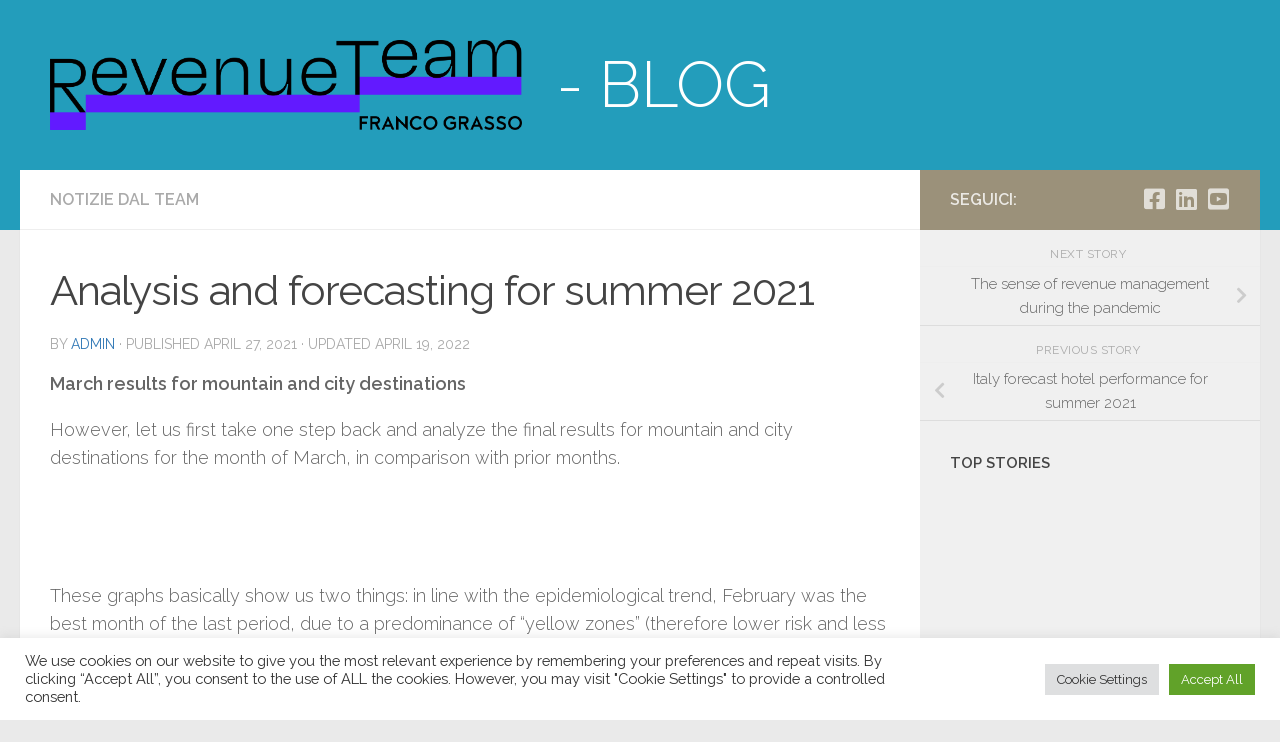

--- FILE ---
content_type: text/html; charset=UTF-8
request_url: https://blog.francograssorevenueteam.com/en/analysis-and-forecasting-for-summer-2021/
body_size: 16578
content:
<!DOCTYPE html>
<html class="no-js" lang="en-GB">
<head>
  <meta charset="UTF-8">
  <meta name="viewport" content="width=device-width, initial-scale=1.0">
  <link rel="profile" href="https://gmpg.org/xfn/11" />
  <link rel="pingback" href="https://blog.francograssorevenueteam.com/xmlrpc.php">

  <meta name='robots' content='index, follow, max-image-preview:large, max-snippet:-1, max-video-preview:-1' />
<script>document.documentElement.className = document.documentElement.className.replace("no-js","js");</script>

	<!-- This site is optimized with the Yoast SEO plugin v19.13 - https://yoast.com/wordpress/plugins/seo/ -->
	<title>Analysis and forecasting for summer 2021 - BLOG Franco Grasso Revenue Team</title>
	<link rel="canonical" href="https://blog.francograssorevenueteam.com/en/analysis-and-forecasting-for-summer-2021/" />
	<meta property="og:locale" content="en_GB" />
	<meta property="og:type" content="article" />
	<meta property="og:title" content="Analysis and forecasting for summer 2021 - BLOG Franco Grasso Revenue Team" />
	<meta property="og:description" content="Here we are, with our latest report to analyze the trend of Italian properties located in seaside, mountain, lakeside, and city destinations for the next season. The data is sourced from our revenue management software, Revolution Plus, updated to April 22, 2021 and based on a overall sample of 300 properties employing Franco Grasso Revenue Team’s consultancy services." />
	<meta property="og:url" content="https://blog.francograssorevenueteam.com/en/analysis-and-forecasting-for-summer-2021/" />
	<meta property="og:site_name" content="BLOG Franco Grasso Revenue Team" />
	<meta property="article:published_time" content="2021-04-27T09:37:39+00:00" />
	<meta property="article:modified_time" content="2022-04-19T14:07:50+00:00" />
	<meta name="author" content="admin" />
	<meta name="twitter:card" content="summary_large_image" />
	<meta name="twitter:label1" content="Written by" />
	<meta name="twitter:data1" content="admin" />
	<meta name="twitter:label2" content="Estimated reading time" />
	<meta name="twitter:data2" content="6 minutes" />
	<script type="application/ld+json" class="yoast-schema-graph">{"@context":"https://schema.org","@graph":[{"@type":"Article","@id":"https://blog.francograssorevenueteam.com/en/analysis-and-forecasting-for-summer-2021/#article","isPartOf":{"@id":"https://blog.francograssorevenueteam.com/en/analysis-and-forecasting-for-summer-2021/"},"author":{"name":"admin","@id":"https://blog.francograssorevenueteam.com/en/#/schema/person/7afb3b608d18274e8eaa4e898cd3481e"},"headline":"Analysis and forecasting for summer 2021","datePublished":"2021-04-27T09:37:39+00:00","dateModified":"2022-04-19T14:07:50+00:00","mainEntityOfPage":{"@id":"https://blog.francograssorevenueteam.com/en/analysis-and-forecasting-for-summer-2021/"},"wordCount":1169,"commentCount":0,"publisher":{"@id":"https://blog.francograssorevenueteam.com/en/#organization"},"image":{"@id":"https://blog.francograssorevenueteam.com/en/analysis-and-forecasting-for-summer-2021/#primaryimage"},"thumbnailUrl":"","articleSection":["Notizie dal Team"],"inLanguage":"en-GB","potentialAction":[{"@type":"CommentAction","name":"Comment","target":["https://blog.francograssorevenueteam.com/en/analysis-and-forecasting-for-summer-2021/#respond"]}]},{"@type":"WebPage","@id":"https://blog.francograssorevenueteam.com/en/analysis-and-forecasting-for-summer-2021/","url":"https://blog.francograssorevenueteam.com/en/analysis-and-forecasting-for-summer-2021/","name":"Analysis and forecasting for summer 2021 - BLOG Franco Grasso Revenue Team","isPartOf":{"@id":"https://blog.francograssorevenueteam.com/en/#website"},"primaryImageOfPage":{"@id":"https://blog.francograssorevenueteam.com/en/analysis-and-forecasting-for-summer-2021/#primaryimage"},"image":{"@id":"https://blog.francograssorevenueteam.com/en/analysis-and-forecasting-for-summer-2021/#primaryimage"},"thumbnailUrl":"","datePublished":"2021-04-27T09:37:39+00:00","dateModified":"2022-04-19T14:07:50+00:00","breadcrumb":{"@id":"https://blog.francograssorevenueteam.com/en/analysis-and-forecasting-for-summer-2021/#breadcrumb"},"inLanguage":"en-GB","potentialAction":[{"@type":"ReadAction","target":["https://blog.francograssorevenueteam.com/en/analysis-and-forecasting-for-summer-2021/"]}]},{"@type":"ImageObject","inLanguage":"en-GB","@id":"https://blog.francograssorevenueteam.com/en/analysis-and-forecasting-for-summer-2021/#primaryimage","url":"","contentUrl":""},{"@type":"BreadcrumbList","@id":"https://blog.francograssorevenueteam.com/en/analysis-and-forecasting-for-summer-2021/#breadcrumb","itemListElement":[{"@type":"ListItem","position":1,"name":"Home","item":"https://blog.francograssorevenueteam.com/en/"},{"@type":"ListItem","position":2,"name":"Analysis and forecasting for summer 2021"}]},{"@type":"WebSite","@id":"https://blog.francograssorevenueteam.com/en/#website","url":"https://blog.francograssorevenueteam.com/en/","name":"BLOG Franco Grasso Revenue Team","description":" - BLOG","publisher":{"@id":"https://blog.francograssorevenueteam.com/en/#organization"},"potentialAction":[{"@type":"SearchAction","target":{"@type":"EntryPoint","urlTemplate":"https://blog.francograssorevenueteam.com/en/?s={search_term_string}"},"query-input":"required name=search_term_string"}],"inLanguage":"en-GB"},{"@type":"Organization","@id":"https://blog.francograssorevenueteam.com/en/#organization","name":"BLOG Franco Grasso Revenue Team","url":"https://blog.francograssorevenueteam.com/en/","logo":{"@type":"ImageObject","inLanguage":"en-GB","@id":"https://blog.francograssorevenueteam.com/en/#/schema/logo/image/","url":"https://blog.francograssorevenueteam.com/wp-content/uploads/2022/11/RT-logo_associato_positivo_rgb.png","contentUrl":"https://blog.francograssorevenueteam.com/wp-content/uploads/2022/11/RT-logo_associato_positivo_rgb.png","width":6201,"height":1182,"caption":"BLOG Franco Grasso Revenue Team"},"image":{"@id":"https://blog.francograssorevenueteam.com/en/#/schema/logo/image/"}},{"@type":"Person","@id":"https://blog.francograssorevenueteam.com/en/#/schema/person/7afb3b608d18274e8eaa4e898cd3481e","name":"admin","image":{"@type":"ImageObject","inLanguage":"en-GB","@id":"https://blog.francograssorevenueteam.com/en/#/schema/person/image/","url":"https://secure.gravatar.com/avatar/d87285326d9433704f8e89a2ecf30ca5?s=96&d=mm&r=g","contentUrl":"https://secure.gravatar.com/avatar/d87285326d9433704f8e89a2ecf30ca5?s=96&d=mm&r=g","caption":"admin"},"sameAs":["https://blog.francograssorevenueteam.com"],"url":"https://blog.francograssorevenueteam.com/en/author/root_l0qr1f0e/"}]}</script>
	<!-- / Yoast SEO plugin. -->


<link rel="alternate" type="application/rss+xml" title="BLOG Franco Grasso Revenue Team &raquo; Feed" href="https://blog.francograssorevenueteam.com/en/feed/" />
<link rel="alternate" type="application/rss+xml" title="BLOG Franco Grasso Revenue Team &raquo; Comments Feed" href="https://blog.francograssorevenueteam.com/en/comments/feed/" />
<link id="hu-user-gfont" href="//fonts.googleapis.com/css?family=Raleway:400,300,600" rel="stylesheet" type="text/css"><link rel="alternate" type="application/rss+xml" title="BLOG Franco Grasso Revenue Team &raquo; Analysis and forecasting for summer 2021 Comments Feed" href="https://blog.francograssorevenueteam.com/en/analysis-and-forecasting-for-summer-2021/feed/" />
<script>
window._wpemojiSettings = {"baseUrl":"https:\/\/s.w.org\/images\/core\/emoji\/14.0.0\/72x72\/","ext":".png","svgUrl":"https:\/\/s.w.org\/images\/core\/emoji\/14.0.0\/svg\/","svgExt":".svg","source":{"concatemoji":"https:\/\/blog.francograssorevenueteam.com\/wp-includes\/js\/wp-emoji-release.min.js?ver=6.1.1"}};
/*! This file is auto-generated */
!function(e,a,t){var n,r,o,i=a.createElement("canvas"),p=i.getContext&&i.getContext("2d");function s(e,t){var a=String.fromCharCode,e=(p.clearRect(0,0,i.width,i.height),p.fillText(a.apply(this,e),0,0),i.toDataURL());return p.clearRect(0,0,i.width,i.height),p.fillText(a.apply(this,t),0,0),e===i.toDataURL()}function c(e){var t=a.createElement("script");t.src=e,t.defer=t.type="text/javascript",a.getElementsByTagName("head")[0].appendChild(t)}for(o=Array("flag","emoji"),t.supports={everything:!0,everythingExceptFlag:!0},r=0;r<o.length;r++)t.supports[o[r]]=function(e){if(p&&p.fillText)switch(p.textBaseline="top",p.font="600 32px Arial",e){case"flag":return s([127987,65039,8205,9895,65039],[127987,65039,8203,9895,65039])?!1:!s([55356,56826,55356,56819],[55356,56826,8203,55356,56819])&&!s([55356,57332,56128,56423,56128,56418,56128,56421,56128,56430,56128,56423,56128,56447],[55356,57332,8203,56128,56423,8203,56128,56418,8203,56128,56421,8203,56128,56430,8203,56128,56423,8203,56128,56447]);case"emoji":return!s([129777,127995,8205,129778,127999],[129777,127995,8203,129778,127999])}return!1}(o[r]),t.supports.everything=t.supports.everything&&t.supports[o[r]],"flag"!==o[r]&&(t.supports.everythingExceptFlag=t.supports.everythingExceptFlag&&t.supports[o[r]]);t.supports.everythingExceptFlag=t.supports.everythingExceptFlag&&!t.supports.flag,t.DOMReady=!1,t.readyCallback=function(){t.DOMReady=!0},t.supports.everything||(n=function(){t.readyCallback()},a.addEventListener?(a.addEventListener("DOMContentLoaded",n,!1),e.addEventListener("load",n,!1)):(e.attachEvent("onload",n),a.attachEvent("onreadystatechange",function(){"complete"===a.readyState&&t.readyCallback()})),(e=t.source||{}).concatemoji?c(e.concatemoji):e.wpemoji&&e.twemoji&&(c(e.twemoji),c(e.wpemoji)))}(window,document,window._wpemojiSettings);
</script>
<style>
img.wp-smiley,
img.emoji {
	display: inline !important;
	border: none !important;
	box-shadow: none !important;
	height: 1em !important;
	width: 1em !important;
	margin: 0 0.07em !important;
	vertical-align: -0.1em !important;
	background: none !important;
	padding: 0 !important;
}
</style>
	<link rel='stylesheet' id='wp-block-library-css' href='https://blog.francograssorevenueteam.com/wp-includes/css/dist/block-library/style.min.css?ver=6.1.1' media='all' />
<link rel='stylesheet' id='classic-theme-styles-css' href='https://blog.francograssorevenueteam.com/wp-includes/css/classic-themes.min.css?ver=1' media='all' />
<style id='global-styles-inline-css'>
body{--wp--preset--color--black: #000000;--wp--preset--color--cyan-bluish-gray: #abb8c3;--wp--preset--color--white: #ffffff;--wp--preset--color--pale-pink: #f78da7;--wp--preset--color--vivid-red: #cf2e2e;--wp--preset--color--luminous-vivid-orange: #ff6900;--wp--preset--color--luminous-vivid-amber: #fcb900;--wp--preset--color--light-green-cyan: #7bdcb5;--wp--preset--color--vivid-green-cyan: #00d084;--wp--preset--color--pale-cyan-blue: #8ed1fc;--wp--preset--color--vivid-cyan-blue: #0693e3;--wp--preset--color--vivid-purple: #9b51e0;--wp--preset--gradient--vivid-cyan-blue-to-vivid-purple: linear-gradient(135deg,rgba(6,147,227,1) 0%,rgb(155,81,224) 100%);--wp--preset--gradient--light-green-cyan-to-vivid-green-cyan: linear-gradient(135deg,rgb(122,220,180) 0%,rgb(0,208,130) 100%);--wp--preset--gradient--luminous-vivid-amber-to-luminous-vivid-orange: linear-gradient(135deg,rgba(252,185,0,1) 0%,rgba(255,105,0,1) 100%);--wp--preset--gradient--luminous-vivid-orange-to-vivid-red: linear-gradient(135deg,rgba(255,105,0,1) 0%,rgb(207,46,46) 100%);--wp--preset--gradient--very-light-gray-to-cyan-bluish-gray: linear-gradient(135deg,rgb(238,238,238) 0%,rgb(169,184,195) 100%);--wp--preset--gradient--cool-to-warm-spectrum: linear-gradient(135deg,rgb(74,234,220) 0%,rgb(151,120,209) 20%,rgb(207,42,186) 40%,rgb(238,44,130) 60%,rgb(251,105,98) 80%,rgb(254,248,76) 100%);--wp--preset--gradient--blush-light-purple: linear-gradient(135deg,rgb(255,206,236) 0%,rgb(152,150,240) 100%);--wp--preset--gradient--blush-bordeaux: linear-gradient(135deg,rgb(254,205,165) 0%,rgb(254,45,45) 50%,rgb(107,0,62) 100%);--wp--preset--gradient--luminous-dusk: linear-gradient(135deg,rgb(255,203,112) 0%,rgb(199,81,192) 50%,rgb(65,88,208) 100%);--wp--preset--gradient--pale-ocean: linear-gradient(135deg,rgb(255,245,203) 0%,rgb(182,227,212) 50%,rgb(51,167,181) 100%);--wp--preset--gradient--electric-grass: linear-gradient(135deg,rgb(202,248,128) 0%,rgb(113,206,126) 100%);--wp--preset--gradient--midnight: linear-gradient(135deg,rgb(2,3,129) 0%,rgb(40,116,252) 100%);--wp--preset--duotone--dark-grayscale: url('#wp-duotone-dark-grayscale');--wp--preset--duotone--grayscale: url('#wp-duotone-grayscale');--wp--preset--duotone--purple-yellow: url('#wp-duotone-purple-yellow');--wp--preset--duotone--blue-red: url('#wp-duotone-blue-red');--wp--preset--duotone--midnight: url('#wp-duotone-midnight');--wp--preset--duotone--magenta-yellow: url('#wp-duotone-magenta-yellow');--wp--preset--duotone--purple-green: url('#wp-duotone-purple-green');--wp--preset--duotone--blue-orange: url('#wp-duotone-blue-orange');--wp--preset--font-size--small: 13px;--wp--preset--font-size--medium: 20px;--wp--preset--font-size--large: 36px;--wp--preset--font-size--x-large: 42px;--wp--preset--spacing--20: 0.44rem;--wp--preset--spacing--30: 0.67rem;--wp--preset--spacing--40: 1rem;--wp--preset--spacing--50: 1.5rem;--wp--preset--spacing--60: 2.25rem;--wp--preset--spacing--70: 3.38rem;--wp--preset--spacing--80: 5.06rem;}:where(.is-layout-flex){gap: 0.5em;}body .is-layout-flow > .alignleft{float: left;margin-inline-start: 0;margin-inline-end: 2em;}body .is-layout-flow > .alignright{float: right;margin-inline-start: 2em;margin-inline-end: 0;}body .is-layout-flow > .aligncenter{margin-left: auto !important;margin-right: auto !important;}body .is-layout-constrained > .alignleft{float: left;margin-inline-start: 0;margin-inline-end: 2em;}body .is-layout-constrained > .alignright{float: right;margin-inline-start: 2em;margin-inline-end: 0;}body .is-layout-constrained > .aligncenter{margin-left: auto !important;margin-right: auto !important;}body .is-layout-constrained > :where(:not(.alignleft):not(.alignright):not(.alignfull)){max-width: var(--wp--style--global--content-size);margin-left: auto !important;margin-right: auto !important;}body .is-layout-constrained > .alignwide{max-width: var(--wp--style--global--wide-size);}body .is-layout-flex{display: flex;}body .is-layout-flex{flex-wrap: wrap;align-items: center;}body .is-layout-flex > *{margin: 0;}:where(.wp-block-columns.is-layout-flex){gap: 2em;}.has-black-color{color: var(--wp--preset--color--black) !important;}.has-cyan-bluish-gray-color{color: var(--wp--preset--color--cyan-bluish-gray) !important;}.has-white-color{color: var(--wp--preset--color--white) !important;}.has-pale-pink-color{color: var(--wp--preset--color--pale-pink) !important;}.has-vivid-red-color{color: var(--wp--preset--color--vivid-red) !important;}.has-luminous-vivid-orange-color{color: var(--wp--preset--color--luminous-vivid-orange) !important;}.has-luminous-vivid-amber-color{color: var(--wp--preset--color--luminous-vivid-amber) !important;}.has-light-green-cyan-color{color: var(--wp--preset--color--light-green-cyan) !important;}.has-vivid-green-cyan-color{color: var(--wp--preset--color--vivid-green-cyan) !important;}.has-pale-cyan-blue-color{color: var(--wp--preset--color--pale-cyan-blue) !important;}.has-vivid-cyan-blue-color{color: var(--wp--preset--color--vivid-cyan-blue) !important;}.has-vivid-purple-color{color: var(--wp--preset--color--vivid-purple) !important;}.has-black-background-color{background-color: var(--wp--preset--color--black) !important;}.has-cyan-bluish-gray-background-color{background-color: var(--wp--preset--color--cyan-bluish-gray) !important;}.has-white-background-color{background-color: var(--wp--preset--color--white) !important;}.has-pale-pink-background-color{background-color: var(--wp--preset--color--pale-pink) !important;}.has-vivid-red-background-color{background-color: var(--wp--preset--color--vivid-red) !important;}.has-luminous-vivid-orange-background-color{background-color: var(--wp--preset--color--luminous-vivid-orange) !important;}.has-luminous-vivid-amber-background-color{background-color: var(--wp--preset--color--luminous-vivid-amber) !important;}.has-light-green-cyan-background-color{background-color: var(--wp--preset--color--light-green-cyan) !important;}.has-vivid-green-cyan-background-color{background-color: var(--wp--preset--color--vivid-green-cyan) !important;}.has-pale-cyan-blue-background-color{background-color: var(--wp--preset--color--pale-cyan-blue) !important;}.has-vivid-cyan-blue-background-color{background-color: var(--wp--preset--color--vivid-cyan-blue) !important;}.has-vivid-purple-background-color{background-color: var(--wp--preset--color--vivid-purple) !important;}.has-black-border-color{border-color: var(--wp--preset--color--black) !important;}.has-cyan-bluish-gray-border-color{border-color: var(--wp--preset--color--cyan-bluish-gray) !important;}.has-white-border-color{border-color: var(--wp--preset--color--white) !important;}.has-pale-pink-border-color{border-color: var(--wp--preset--color--pale-pink) !important;}.has-vivid-red-border-color{border-color: var(--wp--preset--color--vivid-red) !important;}.has-luminous-vivid-orange-border-color{border-color: var(--wp--preset--color--luminous-vivid-orange) !important;}.has-luminous-vivid-amber-border-color{border-color: var(--wp--preset--color--luminous-vivid-amber) !important;}.has-light-green-cyan-border-color{border-color: var(--wp--preset--color--light-green-cyan) !important;}.has-vivid-green-cyan-border-color{border-color: var(--wp--preset--color--vivid-green-cyan) !important;}.has-pale-cyan-blue-border-color{border-color: var(--wp--preset--color--pale-cyan-blue) !important;}.has-vivid-cyan-blue-border-color{border-color: var(--wp--preset--color--vivid-cyan-blue) !important;}.has-vivid-purple-border-color{border-color: var(--wp--preset--color--vivid-purple) !important;}.has-vivid-cyan-blue-to-vivid-purple-gradient-background{background: var(--wp--preset--gradient--vivid-cyan-blue-to-vivid-purple) !important;}.has-light-green-cyan-to-vivid-green-cyan-gradient-background{background: var(--wp--preset--gradient--light-green-cyan-to-vivid-green-cyan) !important;}.has-luminous-vivid-amber-to-luminous-vivid-orange-gradient-background{background: var(--wp--preset--gradient--luminous-vivid-amber-to-luminous-vivid-orange) !important;}.has-luminous-vivid-orange-to-vivid-red-gradient-background{background: var(--wp--preset--gradient--luminous-vivid-orange-to-vivid-red) !important;}.has-very-light-gray-to-cyan-bluish-gray-gradient-background{background: var(--wp--preset--gradient--very-light-gray-to-cyan-bluish-gray) !important;}.has-cool-to-warm-spectrum-gradient-background{background: var(--wp--preset--gradient--cool-to-warm-spectrum) !important;}.has-blush-light-purple-gradient-background{background: var(--wp--preset--gradient--blush-light-purple) !important;}.has-blush-bordeaux-gradient-background{background: var(--wp--preset--gradient--blush-bordeaux) !important;}.has-luminous-dusk-gradient-background{background: var(--wp--preset--gradient--luminous-dusk) !important;}.has-pale-ocean-gradient-background{background: var(--wp--preset--gradient--pale-ocean) !important;}.has-electric-grass-gradient-background{background: var(--wp--preset--gradient--electric-grass) !important;}.has-midnight-gradient-background{background: var(--wp--preset--gradient--midnight) !important;}.has-small-font-size{font-size: var(--wp--preset--font-size--small) !important;}.has-medium-font-size{font-size: var(--wp--preset--font-size--medium) !important;}.has-large-font-size{font-size: var(--wp--preset--font-size--large) !important;}.has-x-large-font-size{font-size: var(--wp--preset--font-size--x-large) !important;}
.wp-block-navigation a:where(:not(.wp-element-button)){color: inherit;}
:where(.wp-block-columns.is-layout-flex){gap: 2em;}
.wp-block-pullquote{font-size: 1.5em;line-height: 1.6;}
</style>
<link rel='stylesheet' id='contact-form-7-css' href='https://blog.francograssorevenueteam.com/wp-content/plugins/contact-form-7/includes/css/styles.css?ver=5.7.2' media='all' />
<link rel='stylesheet' id='cookie-law-info-css' href='https://blog.francograssorevenueteam.com/wp-content/plugins/cookie-law-info/legacy/public/css/cookie-law-info-public.css?ver=3.0.7' media='all' />
<link rel='stylesheet' id='cookie-law-info-gdpr-css' href='https://blog.francograssorevenueteam.com/wp-content/plugins/cookie-law-info/legacy/public/css/cookie-law-info-gdpr.css?ver=3.0.7' media='all' />
<link rel='stylesheet' id='hueman-main-style-css' href='https://blog.francograssorevenueteam.com/wp-content/themes/hueman/assets/front/css/main.min.css?ver=3.7.23' media='all' />
<style id='hueman-main-style-inline-css'>
body { font-family:'Raleway', Arial, sans-serif;font-size:1.00rem }@media only screen and (min-width: 720px) {
        .nav > li { font-size:1.00rem; }
      }::selection { background-color: #337ab7; }
::-moz-selection { background-color: #337ab7; }a,a>span.hu-external::after,.themeform label .required,#flexslider-featured .flex-direction-nav .flex-next:hover,#flexslider-featured .flex-direction-nav .flex-prev:hover,.post-hover:hover .post-title a,.post-title a:hover,.sidebar.s1 .post-nav li a:hover i,.content .post-nav li a:hover i,.post-related a:hover,.sidebar.s1 .widget_rss ul li a,#footer .widget_rss ul li a,.sidebar.s1 .widget_calendar a,#footer .widget_calendar a,.sidebar.s1 .alx-tab .tab-item-category a,.sidebar.s1 .alx-posts .post-item-category a,.sidebar.s1 .alx-tab li:hover .tab-item-title a,.sidebar.s1 .alx-tab li:hover .tab-item-comment a,.sidebar.s1 .alx-posts li:hover .post-item-title a,#footer .alx-tab .tab-item-category a,#footer .alx-posts .post-item-category a,#footer .alx-tab li:hover .tab-item-title a,#footer .alx-tab li:hover .tab-item-comment a,#footer .alx-posts li:hover .post-item-title a,.comment-tabs li.active a,.comment-awaiting-moderation,.child-menu a:hover,.child-menu .current_page_item > a,.wp-pagenavi a{ color: #337ab7; }input[type="submit"],.themeform button[type="submit"],.sidebar.s1 .sidebar-top,.sidebar.s1 .sidebar-toggle,#flexslider-featured .flex-control-nav li a.flex-active,.post-tags a:hover,.sidebar.s1 .widget_calendar caption,#footer .widget_calendar caption,.author-bio .bio-avatar:after,.commentlist li.bypostauthor > .comment-body:after,.commentlist li.comment-author-admin > .comment-body:after{ background-color: #337ab7; }.post-format .format-container { border-color: #337ab7; }.sidebar.s1 .alx-tabs-nav li.active a,#footer .alx-tabs-nav li.active a,.comment-tabs li.active a,.wp-pagenavi a:hover,.wp-pagenavi a:active,.wp-pagenavi span.current{ border-bottom-color: #337ab7!important; }.is-scrolled #header #nav-mobile { background-color: #454e5c; background-color: rgba(69,78,92,0.90) }.site-title a img { max-height: 90px; }
</style>
<link rel='stylesheet' id='hueman-font-awesome-css' href='https://blog.francograssorevenueteam.com/wp-content/themes/hueman/assets/front/css/font-awesome.min.css?ver=3.7.23' media='all' />
<script src='https://blog.francograssorevenueteam.com/wp-includes/js/jquery/jquery.min.js?ver=3.6.1' id='jquery-core-js'></script>
<script src='https://blog.francograssorevenueteam.com/wp-includes/js/jquery/jquery-migrate.min.js?ver=3.3.2' id='jquery-migrate-js'></script>
<script id='cookie-law-info-js-extra'>
var Cli_Data = {"nn_cookie_ids":[],"cookielist":[],"non_necessary_cookies":[],"ccpaEnabled":"","ccpaRegionBased":"","ccpaBarEnabled":"","strictlyEnabled":["necessary","obligatoire"],"ccpaType":"gdpr","js_blocking":"1","custom_integration":"","triggerDomRefresh":"","secure_cookies":""};
var cli_cookiebar_settings = {"animate_speed_hide":"500","animate_speed_show":"500","background":"#FFF","border":"#b1a6a6c2","border_on":"","button_1_button_colour":"#61a229","button_1_button_hover":"#4e8221","button_1_link_colour":"#fff","button_1_as_button":"1","button_1_new_win":"","button_2_button_colour":"#333","button_2_button_hover":"#292929","button_2_link_colour":"#444","button_2_as_button":"","button_2_hidebar":"","button_3_button_colour":"#dedfe0","button_3_button_hover":"#b2b2b3","button_3_link_colour":"#333333","button_3_as_button":"1","button_3_new_win":"","button_4_button_colour":"#dedfe0","button_4_button_hover":"#b2b2b3","button_4_link_colour":"#333333","button_4_as_button":"1","button_7_button_colour":"#61a229","button_7_button_hover":"#4e8221","button_7_link_colour":"#fff","button_7_as_button":"1","button_7_new_win":"","font_family":"inherit","header_fix":"","notify_animate_hide":"1","notify_animate_show":"","notify_div_id":"#cookie-law-info-bar","notify_position_horizontal":"right","notify_position_vertical":"bottom","scroll_close":"","scroll_close_reload":"","accept_close_reload":"","reject_close_reload":"","showagain_tab":"","showagain_background":"#fff","showagain_border":"#000","showagain_div_id":"#cookie-law-info-again","showagain_x_position":"100px","text":"#333333","show_once_yn":"","show_once":"10000","logging_on":"","as_popup":"","popup_overlay":"1","bar_heading_text":"","cookie_bar_as":"banner","popup_showagain_position":"bottom-right","widget_position":"left"};
var log_object = {"ajax_url":"https:\/\/blog.francograssorevenueteam.com\/wp-admin\/admin-ajax.php"};
</script>
<script src='https://blog.francograssorevenueteam.com/wp-content/plugins/cookie-law-info/legacy/public/js/cookie-law-info-public.js?ver=3.0.7' id='cookie-law-info-js'></script>
<link rel="https://api.w.org/" href="https://blog.francograssorevenueteam.com/wp-json/" /><link rel="alternate" type="application/json" href="https://blog.francograssorevenueteam.com/wp-json/wp/v2/posts/14227" /><link rel="EditURI" type="application/rsd+xml" title="RSD" href="https://blog.francograssorevenueteam.com/xmlrpc.php?rsd" />
<link rel="wlwmanifest" type="application/wlwmanifest+xml" href="https://blog.francograssorevenueteam.com/wp-includes/wlwmanifest.xml" />
<meta name="generator" content="WordPress 6.1.1" />
<link rel='shortlink' href='https://blog.francograssorevenueteam.com/?p=14227' />
<link rel="alternate" type="application/json+oembed" href="https://blog.francograssorevenueteam.com/wp-json/oembed/1.0/embed?url=https%3A%2F%2Fblog.francograssorevenueteam.com%2Fen%2Fanalysis-and-forecasting-for-summer-2021%2F" />
<link rel="alternate" type="text/xml+oembed" href="https://blog.francograssorevenueteam.com/wp-json/oembed/1.0/embed?url=https%3A%2F%2Fblog.francograssorevenueteam.com%2Fen%2Fanalysis-and-forecasting-for-summer-2021%2F&#038;format=xml" />
    <link rel="preload" as="font" type="font/woff2" href="https://blog.francograssorevenueteam.com/wp-content/themes/hueman/assets/front/webfonts/fa-brands-400.woff2?v=5.15.2" crossorigin="anonymous"/>
    <link rel="preload" as="font" type="font/woff2" href="https://blog.francograssorevenueteam.com/wp-content/themes/hueman/assets/front/webfonts/fa-regular-400.woff2?v=5.15.2" crossorigin="anonymous"/>
    <link rel="preload" as="font" type="font/woff2" href="https://blog.francograssorevenueteam.com/wp-content/themes/hueman/assets/front/webfonts/fa-solid-900.woff2?v=5.15.2" crossorigin="anonymous"/>
  <!--[if lt IE 9]>
<script src="https://blog.francograssorevenueteam.com/wp-content/themes/hueman/assets/front/js/ie/html5shiv-printshiv.min.js"></script>
<script src="https://blog.francograssorevenueteam.com/wp-content/themes/hueman/assets/front/js/ie/selectivizr.js"></script>
<![endif]-->
		<style id="wp-custom-css">
			#header {
    background: #239DBB;
    padding-bottom: 60px;
}
.a-link-fgrt {
	text-transform: uppercase;
	font-weight: 700;
	font-size: 0.8rem !important;
}
.site-description {
    font-size: 4em;
    color: #fff;
    color: rgba(255,255,255,1);
    float: left;
    margin-left: 35px;
    line-height: 60px;
    padding: 25px 0;
    font-style: normal;
    font-weight: 300;
}
input[type="submit"], .themeform button[type="submit"], .sidebar.s1 .sidebar-top, .sidebar.s1 .sidebar-toggle, #flexslider-featured .flex-control-nav li a.flex-active, .post-tags a:hover, .sidebar.s1 .widget_calendar caption, #footer .widget_calendar caption, .author-bio .bio-avatar:after, .commentlist li.bypostauthor > .comment-body:after, .commentlist li.comment-author-admin > .comment-body:after {
    background-color: #9B917A;
}
.top-stories-list li {
	padding: 15px 10px;
}
.top-stories-list li a {
	color: #337ab7;
	font-weight: 600;
	text-transform: uppercase
}
.cifre-del-revenue li {
	padding: 15px 10px;
}
.cifre-del-revenue li a {
	color: #666666;
	font-weight: 600;
	text-transform: uppercase
}
.archives-box li {
	display: inline-block;
}
li.lang-item.current-lang { 
	display: none;
}
li.lang-item a {
	color: #fff
}		</style>
		</head>

<body class="post-template-default single single-post postid-14227 single-format-standard wp-custom-logo wp-embed-responsive col-2cl full-width header-desktop-sticky header-mobile-sticky hueman-3-7-23 chrome">
<svg xmlns="http://www.w3.org/2000/svg" viewBox="0 0 0 0" width="0" height="0" focusable="false" role="none" style="visibility: hidden; position: absolute; left: -9999px; overflow: hidden;" ><defs><filter id="wp-duotone-dark-grayscale"><feColorMatrix color-interpolation-filters="sRGB" type="matrix" values=" .299 .587 .114 0 0 .299 .587 .114 0 0 .299 .587 .114 0 0 .299 .587 .114 0 0 " /><feComponentTransfer color-interpolation-filters="sRGB" ><feFuncR type="table" tableValues="0 0.49803921568627" /><feFuncG type="table" tableValues="0 0.49803921568627" /><feFuncB type="table" tableValues="0 0.49803921568627" /><feFuncA type="table" tableValues="1 1" /></feComponentTransfer><feComposite in2="SourceGraphic" operator="in" /></filter></defs></svg><svg xmlns="http://www.w3.org/2000/svg" viewBox="0 0 0 0" width="0" height="0" focusable="false" role="none" style="visibility: hidden; position: absolute; left: -9999px; overflow: hidden;" ><defs><filter id="wp-duotone-grayscale"><feColorMatrix color-interpolation-filters="sRGB" type="matrix" values=" .299 .587 .114 0 0 .299 .587 .114 0 0 .299 .587 .114 0 0 .299 .587 .114 0 0 " /><feComponentTransfer color-interpolation-filters="sRGB" ><feFuncR type="table" tableValues="0 1" /><feFuncG type="table" tableValues="0 1" /><feFuncB type="table" tableValues="0 1" /><feFuncA type="table" tableValues="1 1" /></feComponentTransfer><feComposite in2="SourceGraphic" operator="in" /></filter></defs></svg><svg xmlns="http://www.w3.org/2000/svg" viewBox="0 0 0 0" width="0" height="0" focusable="false" role="none" style="visibility: hidden; position: absolute; left: -9999px; overflow: hidden;" ><defs><filter id="wp-duotone-purple-yellow"><feColorMatrix color-interpolation-filters="sRGB" type="matrix" values=" .299 .587 .114 0 0 .299 .587 .114 0 0 .299 .587 .114 0 0 .299 .587 .114 0 0 " /><feComponentTransfer color-interpolation-filters="sRGB" ><feFuncR type="table" tableValues="0.54901960784314 0.98823529411765" /><feFuncG type="table" tableValues="0 1" /><feFuncB type="table" tableValues="0.71764705882353 0.25490196078431" /><feFuncA type="table" tableValues="1 1" /></feComponentTransfer><feComposite in2="SourceGraphic" operator="in" /></filter></defs></svg><svg xmlns="http://www.w3.org/2000/svg" viewBox="0 0 0 0" width="0" height="0" focusable="false" role="none" style="visibility: hidden; position: absolute; left: -9999px; overflow: hidden;" ><defs><filter id="wp-duotone-blue-red"><feColorMatrix color-interpolation-filters="sRGB" type="matrix" values=" .299 .587 .114 0 0 .299 .587 .114 0 0 .299 .587 .114 0 0 .299 .587 .114 0 0 " /><feComponentTransfer color-interpolation-filters="sRGB" ><feFuncR type="table" tableValues="0 1" /><feFuncG type="table" tableValues="0 0.27843137254902" /><feFuncB type="table" tableValues="0.5921568627451 0.27843137254902" /><feFuncA type="table" tableValues="1 1" /></feComponentTransfer><feComposite in2="SourceGraphic" operator="in" /></filter></defs></svg><svg xmlns="http://www.w3.org/2000/svg" viewBox="0 0 0 0" width="0" height="0" focusable="false" role="none" style="visibility: hidden; position: absolute; left: -9999px; overflow: hidden;" ><defs><filter id="wp-duotone-midnight"><feColorMatrix color-interpolation-filters="sRGB" type="matrix" values=" .299 .587 .114 0 0 .299 .587 .114 0 0 .299 .587 .114 0 0 .299 .587 .114 0 0 " /><feComponentTransfer color-interpolation-filters="sRGB" ><feFuncR type="table" tableValues="0 0" /><feFuncG type="table" tableValues="0 0.64705882352941" /><feFuncB type="table" tableValues="0 1" /><feFuncA type="table" tableValues="1 1" /></feComponentTransfer><feComposite in2="SourceGraphic" operator="in" /></filter></defs></svg><svg xmlns="http://www.w3.org/2000/svg" viewBox="0 0 0 0" width="0" height="0" focusable="false" role="none" style="visibility: hidden; position: absolute; left: -9999px; overflow: hidden;" ><defs><filter id="wp-duotone-magenta-yellow"><feColorMatrix color-interpolation-filters="sRGB" type="matrix" values=" .299 .587 .114 0 0 .299 .587 .114 0 0 .299 .587 .114 0 0 .299 .587 .114 0 0 " /><feComponentTransfer color-interpolation-filters="sRGB" ><feFuncR type="table" tableValues="0.78039215686275 1" /><feFuncG type="table" tableValues="0 0.94901960784314" /><feFuncB type="table" tableValues="0.35294117647059 0.47058823529412" /><feFuncA type="table" tableValues="1 1" /></feComponentTransfer><feComposite in2="SourceGraphic" operator="in" /></filter></defs></svg><svg xmlns="http://www.w3.org/2000/svg" viewBox="0 0 0 0" width="0" height="0" focusable="false" role="none" style="visibility: hidden; position: absolute; left: -9999px; overflow: hidden;" ><defs><filter id="wp-duotone-purple-green"><feColorMatrix color-interpolation-filters="sRGB" type="matrix" values=" .299 .587 .114 0 0 .299 .587 .114 0 0 .299 .587 .114 0 0 .299 .587 .114 0 0 " /><feComponentTransfer color-interpolation-filters="sRGB" ><feFuncR type="table" tableValues="0.65098039215686 0.40392156862745" /><feFuncG type="table" tableValues="0 1" /><feFuncB type="table" tableValues="0.44705882352941 0.4" /><feFuncA type="table" tableValues="1 1" /></feComponentTransfer><feComposite in2="SourceGraphic" operator="in" /></filter></defs></svg><svg xmlns="http://www.w3.org/2000/svg" viewBox="0 0 0 0" width="0" height="0" focusable="false" role="none" style="visibility: hidden; position: absolute; left: -9999px; overflow: hidden;" ><defs><filter id="wp-duotone-blue-orange"><feColorMatrix color-interpolation-filters="sRGB" type="matrix" values=" .299 .587 .114 0 0 .299 .587 .114 0 0 .299 .587 .114 0 0 .299 .587 .114 0 0 " /><feComponentTransfer color-interpolation-filters="sRGB" ><feFuncR type="table" tableValues="0.098039215686275 1" /><feFuncG type="table" tableValues="0 0.66274509803922" /><feFuncB type="table" tableValues="0.84705882352941 0.41960784313725" /><feFuncA type="table" tableValues="1 1" /></feComponentTransfer><feComposite in2="SourceGraphic" operator="in" /></filter></defs></svg><div id="wrapper">
  <a class="screen-reader-text skip-link" href="#content">Skip to content</a>
  
  <header id="header" class="specific-mobile-menu-on one-mobile-menu mobile_menu header-ads-desktop  topbar-transparent no-header-img">
        <nav class="nav-container group mobile-menu mobile-sticky no-menu-assigned" id="nav-mobile" data-menu-id="header-1">
  <div class="mobile-title-logo-in-header"><p class="site-title">                  <a class="custom-logo-link" href="https://blog.francograssorevenueteam.com/en/" rel="home" title="BLOG Franco Grasso Revenue Team | Home page"><img src="https://blog.francograssorevenueteam.com/wp-content/uploads/2022/02/FGRT-LOGO-bianco-sfondo-trasparente.png" alt="BLOG Franco Grasso Revenue Team" width="1000" height="533"/></a>                </p></div>
        
                    <!-- <div class="ham__navbar-toggler collapsed" aria-expanded="false">
          <div class="ham__navbar-span-wrapper">
            <span class="ham-toggler-menu__span"></span>
          </div>
        </div> -->
        <button class="ham__navbar-toggler-two collapsed" title="Menu" aria-expanded="false">
          <span class="ham__navbar-span-wrapper">
            <span class="line line-1"></span>
            <span class="line line-2"></span>
            <span class="line line-3"></span>
          </span>
        </button>
            
      <div class="nav-text"></div>
      <div class="nav-wrap container">
                  <ul class="nav container-inner group mobile-search">
                            <li>
                  <form role="search" method="get" class="search-form" action="https://blog.francograssorevenueteam.com/en/">
				<label>
					<span class="screen-reader-text">Search for:</span>
					<input type="search" class="search-field" placeholder="Search &hellip;" value="" name="s" />
				</label>
				<input type="submit" class="search-submit" value="Search" />
			</form>                </li>
                      </ul>
                      </div>
</nav><!--/#nav-topbar-->  
  
  <div class="container group">
        <div class="container-inner">

                    <div class="group hu-pad central-header-zone">
                  <div class="logo-tagline-group">
                      <p class="site-title">                  <a class="custom-logo-link" href="https://blog.francograssorevenueteam.com/en/" rel="home" title="BLOG Franco Grasso Revenue Team | Home page"><img src="https://blog.francograssorevenueteam.com/wp-content/uploads/2022/11/RT-logo_associato_positivo_rgb.png" alt="BLOG Franco Grasso Revenue Team" width="6201" height="1182"/></a>                </p>                                                <p class="site-description"> - BLOG</p>
                                        </div>

                                        <div id="header-widgets">
                          <div id="polylang-3" class="widget widget_polylang"><ul>
	<li class="lang-item lang-item-33 lang-item-en current-lang lang-item-first"><a  lang="en-GB" hreflang="en-GB" href="https://blog.francograssorevenueteam.com/en/">English</a></li>
</ul>
</div>                      </div><!--/#header-ads-->
                                </div>
      
      
    </div><!--/.container-inner-->
      </div><!--/.container-->

</header><!--/#header-->
  
  <div class="container" id="page">
    <div class="container-inner">
            <div class="main">
        <div class="main-inner group">
          
              <main class="content" id="content">
              <div class="page-title hu-pad group">
          	    		<ul class="meta-single group">
    			<li class="category"><a href="https://blog.francograssorevenueteam.com/en/category/notizie-dal-team-en/" rel="category tag">Notizie dal Team</a></li>
    			    		</ul>
            
    </div><!--/.page-title-->
          <div class="hu-pad group">
              <article class="post-14227 post type-post status-publish format-standard has-post-thumbnail hentry category-notizie-dal-team-en">
    <div class="post-inner group">

      <h1 class="post-title entry-title">Analysis and forecasting for summer 2021</h1>
  <p class="post-byline">
       by     <span class="vcard author">
       <span class="fn"><a href="https://blog.francograssorevenueteam.com/en/author/root_l0qr1f0e/" title="Posts by admin" rel="author">admin</a></span>
     </span>
     &middot;
                            
                                Published <time class="published" datetime="2021-04-27T11:37:39+00:00">April 27, 2021</time>
                &middot; Updated <time class="updated" datetime="2022-04-19T14:07:50+00:00">April 19, 2022</time>
                      </p>

                                      <div class="image-container">
                          </div>
              
      <div class="clear"></div>

      <div class="entry themeform">
        <div class="entry-inner">
          <p><strong>March results for mountain and city destinations</strong></p>
<p>However, let us first take one step back and analyze the final results for mountain and city destinations for the month of March, in comparison with prior months.</p>
<p><img decoding="async" loading="lazy" class="alignnone size-full wp-image-14213" src="https://www.francograssorevenueteam.com/wp-content/uploads/2021/04/PIC1.png" alt="" width="1440" height="814"></p>
<p><img decoding="async" loading="lazy" class="alignnone size-full wp-image-14214" src="https://www.francograssorevenueteam.com/wp-content/uploads/2021/04/PIC2.png" alt="" width="1440" height="810"></p>
<p>These graphs basically show us two things: in line with the epidemiological trend, February was the best month of the last period, due to a predominance of “yellow zones” (therefore lower risk and less travel restrictions) within the national territory; conversely, there was an inevitable decline in March, following an increase in the contagion rate and the reinstatement of orange and red zones (therefore more restrictions) in almost all of Italy.</p>
<p>However, the drop in March was much more conspicuous for properties located in mountain destinations, clearly those that decided to remain open during the winter season. Movement restrictions imposed on orange and red zones caused a dramatic drop in leisure demand, and mountain destinations are largely dependent on this segment.</p>
<p>The cities (from Milan, Rome, Naples, Turin, to the smaller ones) were able to withstand the blow, in spite of everything. This is due to the fact that city properties continue to perform fairly well in this period and achieve economically sustainable results (with peaks of up to 100% occupancy on weekdays) mainly thanks to the individual and transient business segment (the conference and MICE segment is clearly reduced to zero), that continues to move and travel for essential purposes, in spite of everything and regardless of the color classification of a specific region.</p>
<p>This is partly also due to the so-called “third segment”, that is, the category of people who stay in a hotel for purposes not strictly related to work or vacation, but which in any case fall within the permissible reasons for self-certification.</p>
<p>This trend is likely to recur in April, as well.</p>
<p>&nbsp;</p>
<p><strong>Ma</strong><strong>y</strong><strong>-October trend for seaside, mountain, lakeside, city destinations</strong></p>
<p>Let us now analyze the situation (as of 22 April 2021) for the next months, from May to October, on the four reference clusters &#8211; seaside, mountain, lakeside, and city &#8211; and the changes compared to our last survey from a month ago.</p>
<p><img decoding="async" loading="lazy" class="alignnone size-full wp-image-14215" src="https://www.francograssorevenueteam.com/wp-content/uploads/2021/04/PIC3.png" alt="" width="1440" height="814"></p>
<p><img decoding="async" loading="lazy" class="alignnone size-full wp-image-14216" src="https://www.francograssorevenueteam.com/wp-content/uploads/2021/04/PIC4.png" alt="" width="1438" height="814"></p>
<p>This last graph shows that occupancy has increased on all clusters and for all months, compared to the <a href="https://www.francograssorevenueteam.com/en/news-from-the-team/italy-forecast-hotel-performance-for-summer-2021/">survey that we conducted a month ago</a>.</p>
<p>This basically means that, despite current restrictions and the constant climate of terror conveyed through the media, people are undauntedly continuing to book their summer getaways, with the unrelenting desire to travel and the optimistic belief that free travel will indeed be possible, at least domestically, as was the case last summer.</p>
<p>And the pick-up trend we are encountering is typical of a normal pre-pandemic season.</p>
<p>We are recording the most positive pick-up figures from seaside, lakeside, and mountain destinations, which in this period are booked mainly by Italians and, to a lesser extent, also by European tourists from neighboring countries (German, French, Swiss, Austrian, Slovene, etc.), in line with what we saw last summer.</p>
<p>City destinations are still underperforming on wider-ranging booking windows, mostly getting by on domestic business customers with a 1- or 2-day booking window, as was also the case in prior months.</p>
<p>From June onwards, we still see moderate growth for city destinations, which becomes more apparent from September, at which time it is expected that increased global immunization and immunity will lead to a resumption of unrestricted international travel, as well as major events and fairs.</p>
<p>In principle, the data we are seeing today means one thing: assuming that the epidemiological and health situation from June onwards will be much better than the present one (both due to the elderly and vulnerable groups having been vaccinated, thereby bringing the number of deaths to zero and reducing hospital admissions, as well as the natural immunity of millions of people who have already contracted COVID-19 and have antibodies, and the temperatures and outdoor spaces that should facilitate a natural slowdown of virus circulation), hoping that politicians do not have new unpleasant last-minute “surprises” in store for us, with favorable weather conditions the coming summer promises to be the best one ever for seaside, mountain, and lakeside destinations.</p>
<p>&nbsp;</p>
<p>All the more so, given the massive desire of people to make up for lost time after being homebound for so many months and having “missed” a winter (in the case of mountain destinations).</p>
<p>But it will also be a summer of strong recovery for city properties (as was indeed the case of last summer for those who bravely chose to remain open by adopting the correct sales strategy and achieving excellent results), and which will lead to the long-awaited return to normal pre-COVID-19 performances (occupancy and ADR) from September onwards.</p>
<p>The reason why we are inclined to be optimistic, politicians permitting, is that this summer we will see, aside from Italians, many more foreigners. In fact, we are seeing a fair percentage of bookings from EU European, British (from June onwards) and American travelers (from August onwards).</p>
<p>The introduction of the Green Pass (which will allow European citizens to travel freely within the EU by proving that they are vaccinated, have tested negative to the COVID-19 test, or are immune after having recovered from the virus) will certainly contribute to boost EU-originated pickup.</p>
<p>Then, we have British and Americans travelers who are undoubtedly the most active in the world in terms of reservations, also thanks to the excellent results achieved with their vaccination rollout, the gleams of hope provided by their governments and health authorities concerning the possibility for vaccinated people to travel abroad with no restrictions upon their return, the resumption and increased frequency of medium- and long-haul flights from June onwards (with the introduction of so-called COVID-tested flights), and the reasonable financial subsidies distributed to help the categories most impacted by the pandemic and relaunch the economy.</p>
<p>Being able to finally welcome Americans back this summer is a breath of fresh air which will mainly contribute to the recovery of art cities, and is partly due to the fact that Americans have never been imposed any actual and strict lockdowns since the start of the pandemic, and have continued to travel and spend the holidays within their country for over a year.</p>
<p>So, it is understandable that many of them (especially those who are vaccinated, almost 130 million to date) will want to experience once again the pleasure of traveling overseas to enjoy something that cannot be found at home. From this point of view, Italy has clearly always been one of the preferred destinations. And the booking dynamism that we are seeing from American travelers for the coming months is further confirmation of this.</p>
<p>&nbsp;</p>
<p>We expect this growing trend to become increasingly evident next month (thereafter witnessing an overwhelming and unstoppable avalanche of reservations from June onwards, as was the case last summer), and we will keep you updated in our next report.</p>
<p>&nbsp;</p>
<h3><a href="https://screening2.francograssorevenueteam.com/full-partial-shutdown/"><strong>Click here to get your Revenue Management System for free now and pay when you top 2019 revenue</strong></a></h3>
          <nav class="pagination group">
                      </nav><!--/.pagination-->
        </div>

        
        <div class="clear"></div>
      </div><!--/.entry-->

    </div><!--/.post-inner-->
  </article><!--/.post-->

<div class="clear"></div>





<h4 class="heading">
	<i class="far fa-hand-point-right"></i>You may also like...</h4>

<ul class="related-posts group">
  		<li class="related post-hover">
		<article class="post-15303 post type-post status-publish format-standard has-post-thumbnail hentry category-notizie-dal-team-en">

			<div class="post-thumbnail">
				<a href="https://blog.francograssorevenueteam.com/en/year-round-revenue-management-brings-record-profitability-to-hotels/" class="hu-rel-post-thumb">
					<img width="520" height="245" src="https://blog.francograssorevenueteam.com/wp-content/uploads/2023/02/Revenue-Manager-520x245.png" class="attachment-thumb-medium size-thumb-medium wp-post-image" alt="" decoding="async" loading="lazy" />																			</a>
							</div><!--/.post-thumbnail-->

			<div class="related-inner">

				<h4 class="post-title entry-title">
					<a href="https://blog.francograssorevenueteam.com/en/year-round-revenue-management-brings-record-profitability-to-hotels/" rel="bookmark"><strong>Year-Round Revenue Management Brings Record Profitability to Hotels</strong></a>
				</h4><!--/.post-title-->

				<div class="post-meta group">
					<p class="post-date">
  <time class="published updated" datetime="2023-02-27 13:26:46">February 27, 2023</time>
</p>

  <p class="post-byline" style="display:none">&nbsp;by    <span class="vcard author">
      <span class="fn"><a href="https://blog.francograssorevenueteam.com/en/author/root_l0qr1f0e/" title="Posts by admin" rel="author">admin</a></span>
    </span> &middot; Published <span class="published">February 27, 2023</span>
      </p>
				</div><!--/.post-meta-->

			</div><!--/.related-inner-->

		</article>
	</li><!--/.related-->
		<li class="related post-hover">
		<article class="post-9287 post type-post status-publish format-standard has-post-thumbnail hentry category-notizie-dal-team-en">

			<div class="post-thumbnail">
				<a href="https://blog.francograssorevenueteam.com/en/fixed-or-variable-costs-lets-clear-things-up/" class="hu-rel-post-thumb">
																								</a>
							</div><!--/.post-thumbnail-->

			<div class="related-inner">

				<h4 class="post-title entry-title">
					<a href="https://blog.francograssorevenueteam.com/en/fixed-or-variable-costs-lets-clear-things-up/" rel="bookmark">Fixed or variable costs: let’s clear things up!</a>
				</h4><!--/.post-title-->

				<div class="post-meta group">
					<p class="post-date">
  <time class="published updated" datetime="2017-05-23 11:06:28">May 23, 2017</time>
</p>

  <p class="post-byline" style="display:none">&nbsp;by    <span class="vcard author">
      <span class="fn"><a href="https://blog.francograssorevenueteam.com/en/author/centro-studi-revenue/" title="Posts by Data Revenue" rel="author">Data Revenue</a></span>
    </span> &middot; Published <span class="published">May 23, 2017</span>
     &middot; Last modified <span class="updated">March 30, 2022</span>  </p>
				</div><!--/.post-meta-->

			</div><!--/.related-inner-->

		</article>
	</li><!--/.related-->
		<li class="related post-hover">
		<article class="post-13119 post type-post status-publish format-standard has-post-thumbnail hentry category-notizie-dal-team-en">

			<div class="post-thumbnail">
				<a href="https://blog.francograssorevenueteam.com/en/the-meaning-of-revenue-management-in-a-time-of-pandemic/" class="hu-rel-post-thumb">
																								</a>
							</div><!--/.post-thumbnail-->

			<div class="related-inner">

				<h4 class="post-title entry-title">
					<a href="https://blog.francograssorevenueteam.com/en/the-meaning-of-revenue-management-in-a-time-of-pandemic/" rel="bookmark">The meaning of revenue management in a time of pandemic</a>
				</h4><!--/.post-title-->

				<div class="post-meta group">
					<p class="post-date">
  <time class="published updated" datetime="2020-03-20 14:25:53">March 20, 2020</time>
</p>

  <p class="post-byline" style="display:none">&nbsp;by    <span class="vcard author">
      <span class="fn"><a href="https://blog.francograssorevenueteam.com/en/author/mantortola/" title="Posts by Mantortola" rel="author">Mantortola</a></span>
    </span> &middot; Published <span class="published">March 20, 2020</span>
     &middot; Last modified <span class="updated">March 30, 2022</span>  </p>
				</div><!--/.post-meta-->

			</div><!--/.related-inner-->

		</article>
	</li><!--/.related-->
		  
</ul><!--/.post-related-->


          </div><!--/.hu-pad-->
            </main><!--/.content-->
          

	<div class="sidebar s1 collapsed" data-position="right" data-layout="col-2cl" data-sb-id="s1">

		<button class="sidebar-toggle" title="Expand Sidebar"><i class="fas sidebar-toggle-arrows"></i></button>

		<div class="sidebar-content">

			           			<div class="sidebar-top group">
                        <p>Seguici:</p>                    <ul class="social-links"><li><a rel="nofollow noopener noreferrer" class="social-tooltip"  title="Follow us on Facebook-square" aria-label="Follow us on Facebook-square" href="https://www.facebook.com/Franco.Grasso.Revenue.Management/?fref=ts" target="_blank" ><i class="fab fa-facebook-square"></i></a></li><li><a rel="nofollow noopener noreferrer" class="social-tooltip"  title="Follow us on Linkedin" aria-label="Follow us on Linkedin" href="https://www.linkedin.com/company/franco-grasso-revenue-team" target="_blank" ><i class="fab fa-linkedin"></i></a></li><li><a rel="nofollow noopener noreferrer" class="social-tooltip"  title="Follow us on Youtube-square" aria-label="Follow us on Youtube-square" href="https://www.youtube.com/user/FrancoGrassoRevenue" target="_blank" ><i class="fab fa-youtube-square"></i></a></li></ul>  			</div>
			
				<ul class="post-nav group">
				<li class="next"><strong>Next story&nbsp;</strong><a href="https://blog.francograssorevenueteam.com/en/the-sense-of-revenue-management-during-the-pandemic/" rel="next"><i class="fas fa-chevron-right"></i><span>The sense of revenue management during the pandemic</span></a></li>
		
				<li class="previous"><strong>Previous story&nbsp;</strong><a href="https://blog.francograssorevenueteam.com/en/italy-forecast-hotel-performance-for-summer-2021/" rel="prev"><i class="fas fa-chevron-left"></i><span>Italy forecast hotel performance for summer 2021</span></a></li>
			</ul>

			
			<div id="block-9" class="widget widget_block">
<div class="is-layout-flex wp-container-4 wp-block-columns">
<div class="is-layout-flow wp-block-column" style="flex-basis:100%"><div class="wp-widget-group__inner-blocks">
<div class="is-layout-flow wp-block-group"><div class="wp-block-group__inner-container">
<h2 id="top-stories">TOP STORIES</h2>


<ul class="wp-block-latest-posts__list has-dates top-stories-list wp-block-latest-posts"></ul></div></div>
</div></div>
</div>
</div>
		</div><!--/.sidebar-content-->

	</div><!--/.sidebar-->

	

        </div><!--/.main-inner-->
      </div><!--/.main-->
    </div><!--/.container-inner-->
  </div><!--/.container-->
    <footer id="footer">

    
    
        <section class="container" id="footer-widgets">
          <div class="container-inner">

            <div class="hu-pad group">

                                <div class="footer-widget-1 grid one-full last">
                    <div id="block-5" class="widget widget_block">
<div class="is-layout-flow wp-block-group archives-box"><div class="wp-block-group__inner-container">
<h2 id="archives">Archives</h2>


<ul class=" wp-block-archives-list wp-block-archives">	<li><a href='https://blog.francograssorevenueteam.com/en/2023/12/'>December 2023</a></li>
	<li><a href='https://blog.francograssorevenueteam.com/en/2023/04/'>April 2023</a></li>
	<li><a href='https://blog.francograssorevenueteam.com/en/2023/02/'>February 2023</a></li>
	<li><a href='https://blog.francograssorevenueteam.com/en/2022/12/'>December 2022</a></li>
	<li><a href='https://blog.francograssorevenueteam.com/en/2022/11/'>November 2022</a></li>
	<li><a href='https://blog.francograssorevenueteam.com/en/2022/09/'>September 2022</a></li>
	<li><a href='https://blog.francograssorevenueteam.com/en/2022/07/'>July 2022</a></li>
	<li><a href='https://blog.francograssorevenueteam.com/en/2022/05/'>May 2022</a></li>
	<li><a href='https://blog.francograssorevenueteam.com/en/2022/04/'>April 2022</a></li>
	<li><a href='https://blog.francograssorevenueteam.com/en/2022/01/'>January 2022</a></li>
	<li><a href='https://blog.francograssorevenueteam.com/en/2021/10/'>October 2021</a></li>
	<li><a href='https://blog.francograssorevenueteam.com/en/2021/04/'>April 2021</a></li>
	<li><a href='https://blog.francograssorevenueteam.com/en/2021/03/'>March 2021</a></li>
	<li><a href='https://blog.francograssorevenueteam.com/en/2021/02/'>February 2021</a></li>
	<li><a href='https://blog.francograssorevenueteam.com/en/2021/01/'>January 2021</a></li>
	<li><a href='https://blog.francograssorevenueteam.com/en/2020/10/'>October 2020</a></li>
	<li><a href='https://blog.francograssorevenueteam.com/en/2020/09/'>September 2020</a></li>
	<li><a href='https://blog.francograssorevenueteam.com/en/2020/08/'>August 2020</a></li>
	<li><a href='https://blog.francograssorevenueteam.com/en/2020/07/'>July 2020</a></li>
	<li><a href='https://blog.francograssorevenueteam.com/en/2020/06/'>June 2020</a></li>
	<li><a href='https://blog.francograssorevenueteam.com/en/2020/03/'>March 2020</a></li>
	<li><a href='https://blog.francograssorevenueteam.com/en/2019/09/'>September 2019</a></li>
	<li><a href='https://blog.francograssorevenueteam.com/en/2019/08/'>August 2019</a></li>
	<li><a href='https://blog.francograssorevenueteam.com/en/2017/08/'>August 2017</a></li>
	<li><a href='https://blog.francograssorevenueteam.com/en/2017/07/'>July 2017</a></li>
	<li><a href='https://blog.francograssorevenueteam.com/en/2017/05/'>May 2017</a></li>
	<li><a href='https://blog.francograssorevenueteam.com/en/2017/04/'>April 2017</a></li>
	<li><a href='https://blog.francograssorevenueteam.com/en/2016/07/'>July 2016</a></li>
	<li><a href='https://blog.francograssorevenueteam.com/en/2015/03/'>March 2015</a></li>
	<li><a href='https://blog.francograssorevenueteam.com/en/2015/01/'>January 2015</a></li>
	<li><a href='https://blog.francograssorevenueteam.com/en/2014/09/'>September 2014</a></li>
	<li><a href='https://blog.francograssorevenueteam.com/en/2014/05/'>May 2014</a></li>
	<li><a href='https://blog.francograssorevenueteam.com/en/2013/11/'>November 2013</a></li>
	<li><a href='https://blog.francograssorevenueteam.com/en/2013/03/'>March 2013</a></li>
</ul></div></div>
</div>                  </div>
              
            </div><!--/.hu-pad-->

          </div><!--/.container-inner-->
        </section><!--/.container-->

    
    
    <section class="container" id="footer-bottom">
      <div class="container-inner">

        <a id="back-to-top" href="#"><i class="fas fa-angle-up"></i></a>

        <div class="hu-pad group">

          <div class="grid one-half">
                                      <img id="footer-logo" src="https://blog.francograssorevenueteam.com/wp-content/uploads/2022/11/RT-logo_associato_negativo_rgb.png" alt="">
            
            <div id="copyright">
                <p>Franco e Franco SRL © 2026. All Rights Reserved.</p>
            </div><!--/#copyright-->

            
          </div>

          <div class="grid one-half last">
                                          <ul class="social-links"><li><a rel="nofollow noopener noreferrer" class="social-tooltip"  title="Follow us on Facebook-square" aria-label="Follow us on Facebook-square" href="https://www.facebook.com/Franco.Grasso.Revenue.Management/?fref=ts" target="_blank" ><i class="fab fa-facebook-square"></i></a></li><li><a rel="nofollow noopener noreferrer" class="social-tooltip"  title="Follow us on Linkedin" aria-label="Follow us on Linkedin" href="https://www.linkedin.com/company/franco-grasso-revenue-team" target="_blank" ><i class="fab fa-linkedin"></i></a></li><li><a rel="nofollow noopener noreferrer" class="social-tooltip"  title="Follow us on Youtube-square" aria-label="Follow us on Youtube-square" href="https://www.youtube.com/user/FrancoGrassoRevenue" target="_blank" ><i class="fab fa-youtube-square"></i></a></li></ul>                                    </div>

        </div><!--/.hu-pad-->

      </div><!--/.container-inner-->
    </section><!--/.container-->

  </footer><!--/#footer-->

</div><!--/#wrapper-->

<!--googleoff: all--><div id="cookie-law-info-bar" data-nosnippet="true"><span><div class="cli-bar-container cli-style-v2"><div class="cli-bar-message">We use cookies on our website to give you the most relevant experience by remembering your preferences and repeat visits. By clicking “Accept All”, you consent to the use of ALL the cookies. However, you may visit "Cookie Settings" to provide a controlled consent.</div><div class="cli-bar-btn_container"><a role='button' class="medium cli-plugin-button cli-plugin-main-button cli_settings_button" style="margin:0px 5px 0px 0px">Cookie Settings</a><a id="wt-cli-accept-all-btn" role='button' data-cli_action="accept_all" class="wt-cli-element medium cli-plugin-button wt-cli-accept-all-btn cookie_action_close_header cli_action_button">Accept All</a></div></div></span></div><div id="cookie-law-info-again" data-nosnippet="true"><span id="cookie_hdr_showagain">Manage consent</span></div><div class="cli-modal" data-nosnippet="true" id="cliSettingsPopup" tabindex="-1" role="dialog" aria-labelledby="cliSettingsPopup" aria-hidden="true">
  <div class="cli-modal-dialog" role="document">
	<div class="cli-modal-content cli-bar-popup">
		  <button type="button" class="cli-modal-close" id="cliModalClose">
			<svg class="" viewBox="0 0 24 24"><path d="M19 6.41l-1.41-1.41-5.59 5.59-5.59-5.59-1.41 1.41 5.59 5.59-5.59 5.59 1.41 1.41 5.59-5.59 5.59 5.59 1.41-1.41-5.59-5.59z"></path><path d="M0 0h24v24h-24z" fill="none"></path></svg>
			<span class="wt-cli-sr-only">Close</span>
		  </button>
		  <div class="cli-modal-body">
			<div class="cli-container-fluid cli-tab-container">
	<div class="cli-row">
		<div class="cli-col-12 cli-align-items-stretch cli-px-0">
			<div class="cli-privacy-overview">
				<h4>Privacy Overview</h4>				<div class="cli-privacy-content">
					<div class="cli-privacy-content-text">This website uses cookies to improve your experience while you navigate through the website. Out of these, the cookies that are categorized as necessary are stored on your browser as they are essential for the working of basic functionalities of the website. We also use third-party cookies that help us analyze and understand how you use this website. These cookies will be stored in your browser only with your consent. You also have the option to opt-out of these cookies. But opting out of some of these cookies may affect your browsing experience.</div>
				</div>
				<a class="cli-privacy-readmore" aria-label="Show more" role="button" data-readmore-text="Show more" data-readless-text="Show less"></a>			</div>
		</div>
		<div class="cli-col-12 cli-align-items-stretch cli-px-0 cli-tab-section-container">
					</div>
	</div>
</div>
		  </div>
		  <div class="cli-modal-footer">
			<div class="wt-cli-element cli-container-fluid cli-tab-container">
				<div class="cli-row">
					<div class="cli-col-12 cli-align-items-stretch cli-px-0">
						<div class="cli-tab-footer wt-cli-privacy-overview-actions">
						
															<a id="wt-cli-privacy-save-btn" role="button" tabindex="0" data-cli-action="accept" class="wt-cli-privacy-btn cli_setting_save_button wt-cli-privacy-accept-btn cli-btn">SAVE &amp; ACCEPT</a>
													</div>
						
					</div>
				</div>
			</div>
		</div>
	</div>
  </div>
</div>
<div class="cli-modal-backdrop cli-fade cli-settings-overlay"></div>
<div class="cli-modal-backdrop cli-fade cli-popupbar-overlay"></div>
<!--googleon: all--><style id='core-block-supports-inline-css'>
.wp-block-columns.wp-container-4{flex-wrap:nowrap;}
</style>
<script src='https://blog.francograssorevenueteam.com/wp-content/plugins/contact-form-7/includes/swv/js/index.js?ver=5.7.2' id='swv-js'></script>
<script id='contact-form-7-js-extra'>
var wpcf7 = {"api":{"root":"https:\/\/blog.francograssorevenueteam.com\/wp-json\/","namespace":"contact-form-7\/v1"},"cached":"1"};
</script>
<script src='https://blog.francograssorevenueteam.com/wp-content/plugins/contact-form-7/includes/js/index.js?ver=5.7.2' id='contact-form-7-js'></script>
<script src='https://blog.francograssorevenueteam.com/wp-includes/js/underscore.min.js?ver=1.13.4' id='underscore-js'></script>
<script id='hu-front-scripts-js-extra'>
var HUParams = {"_disabled":[],"SmoothScroll":{"Enabled":false,"Options":{"touchpadSupport":false}},"centerAllImg":"1","timerOnScrollAllBrowsers":"1","extLinksStyle":"1","extLinksTargetExt":"1","extLinksSkipSelectors":{"classes":["btn","button"],"ids":[]},"imgSmartLoadEnabled":"","imgSmartLoadOpts":{"parentSelectors":[".container .content",".post-row",".container .sidebar","#footer","#header-widgets"],"opts":{"excludeImg":[".tc-holder-img"],"fadeIn_options":100,"threshold":0}},"goldenRatio":"1.618","gridGoldenRatioLimit":"350","sbStickyUserSettings":{"desktop":false,"mobile":false},"sidebarOneWidth":"340","sidebarTwoWidth":"260","isWPMobile":"","menuStickyUserSettings":{"desktop":"stick_always","mobile":"stick_up"},"mobileSubmenuExpandOnClick":"1","submenuTogglerIcon":"<i class=\"fas fa-angle-down\"><\/i>","isDevMode":"","ajaxUrl":"https:\/\/blog.francograssorevenueteam.com\/en\/?huajax=1","frontNonce":{"id":"HuFrontNonce","handle":"5b76998925"},"isWelcomeNoteOn":"","welcomeContent":"","i18n":{"collapsibleExpand":"Expand","collapsibleCollapse":"Collapse"},"deferFontAwesome":"","fontAwesomeUrl":"https:\/\/blog.francograssorevenueteam.com\/wp-content\/themes\/hueman\/assets\/front\/css\/font-awesome.min.css?3.7.23","mainScriptUrl":"https:\/\/blog.francograssorevenueteam.com\/wp-content\/themes\/hueman\/assets\/front\/js\/scripts.min.js?3.7.23","flexSliderNeeded":"","flexSliderOptions":{"is_rtl":false,"has_touch_support":true,"is_slideshow":false,"slideshow_speed":5000}};
</script>
<script src='https://blog.francograssorevenueteam.com/wp-content/themes/hueman/assets/front/js/scripts.min.js?ver=3.7.23' id='hu-front-scripts-js' defer></script>
<script src='https://blog.francograssorevenueteam.com/wp-includes/js/comment-reply.min.js?ver=6.1.1' id='comment-reply-js'></script>
<script src='https://www.google.com/recaptcha/api.js?render=6LcuOgQfAAAAAIAJV1fTul6gQW2AZNr_T4PPwgRD&#038;ver=3.0' id='google-recaptcha-js'></script>
<script src='https://blog.francograssorevenueteam.com/wp-includes/js/dist/vendor/regenerator-runtime.min.js?ver=0.13.9' id='regenerator-runtime-js'></script>
<script src='https://blog.francograssorevenueteam.com/wp-includes/js/dist/vendor/wp-polyfill.min.js?ver=3.15.0' id='wp-polyfill-js'></script>
<script id='wpcf7-recaptcha-js-extra'>
var wpcf7_recaptcha = {"sitekey":"6LcuOgQfAAAAAIAJV1fTul6gQW2AZNr_T4PPwgRD","actions":{"homepage":"homepage","contactform":"contactform"}};
</script>
<script src='https://blog.francograssorevenueteam.com/wp-content/plugins/contact-form-7/modules/recaptcha/index.js?ver=5.7.2' id='wpcf7-recaptcha-js'></script>
<script type='text/javascript'>
(function() {
				var expirationDate = new Date();
				expirationDate.setTime( expirationDate.getTime() + 31536000 * 1000 );
				document.cookie = "pll_language=en; expires=" + expirationDate.toUTCString() + "; path=/; secure; SameSite=Lax";
			}());
</script>
<!--[if lt IE 9]>
<script src="https://blog.francograssorevenueteam.com/wp-content/themes/hueman/assets/front/js/ie/respond.js"></script>
<![endif]-->
</body>
</html>

--- FILE ---
content_type: text/html; charset=utf-8
request_url: https://www.google.com/recaptcha/api2/anchor?ar=1&k=6LcuOgQfAAAAAIAJV1fTul6gQW2AZNr_T4PPwgRD&co=aHR0cHM6Ly9ibG9nLmZyYW5jb2dyYXNzb3JldmVudWV0ZWFtLmNvbTo0NDM.&hl=en&v=N67nZn4AqZkNcbeMu4prBgzg&size=invisible&anchor-ms=20000&execute-ms=30000&cb=5sz7fvdg4s2w
body_size: 48559
content:
<!DOCTYPE HTML><html dir="ltr" lang="en"><head><meta http-equiv="Content-Type" content="text/html; charset=UTF-8">
<meta http-equiv="X-UA-Compatible" content="IE=edge">
<title>reCAPTCHA</title>
<style type="text/css">
/* cyrillic-ext */
@font-face {
  font-family: 'Roboto';
  font-style: normal;
  font-weight: 400;
  font-stretch: 100%;
  src: url(//fonts.gstatic.com/s/roboto/v48/KFO7CnqEu92Fr1ME7kSn66aGLdTylUAMa3GUBHMdazTgWw.woff2) format('woff2');
  unicode-range: U+0460-052F, U+1C80-1C8A, U+20B4, U+2DE0-2DFF, U+A640-A69F, U+FE2E-FE2F;
}
/* cyrillic */
@font-face {
  font-family: 'Roboto';
  font-style: normal;
  font-weight: 400;
  font-stretch: 100%;
  src: url(//fonts.gstatic.com/s/roboto/v48/KFO7CnqEu92Fr1ME7kSn66aGLdTylUAMa3iUBHMdazTgWw.woff2) format('woff2');
  unicode-range: U+0301, U+0400-045F, U+0490-0491, U+04B0-04B1, U+2116;
}
/* greek-ext */
@font-face {
  font-family: 'Roboto';
  font-style: normal;
  font-weight: 400;
  font-stretch: 100%;
  src: url(//fonts.gstatic.com/s/roboto/v48/KFO7CnqEu92Fr1ME7kSn66aGLdTylUAMa3CUBHMdazTgWw.woff2) format('woff2');
  unicode-range: U+1F00-1FFF;
}
/* greek */
@font-face {
  font-family: 'Roboto';
  font-style: normal;
  font-weight: 400;
  font-stretch: 100%;
  src: url(//fonts.gstatic.com/s/roboto/v48/KFO7CnqEu92Fr1ME7kSn66aGLdTylUAMa3-UBHMdazTgWw.woff2) format('woff2');
  unicode-range: U+0370-0377, U+037A-037F, U+0384-038A, U+038C, U+038E-03A1, U+03A3-03FF;
}
/* math */
@font-face {
  font-family: 'Roboto';
  font-style: normal;
  font-weight: 400;
  font-stretch: 100%;
  src: url(//fonts.gstatic.com/s/roboto/v48/KFO7CnqEu92Fr1ME7kSn66aGLdTylUAMawCUBHMdazTgWw.woff2) format('woff2');
  unicode-range: U+0302-0303, U+0305, U+0307-0308, U+0310, U+0312, U+0315, U+031A, U+0326-0327, U+032C, U+032F-0330, U+0332-0333, U+0338, U+033A, U+0346, U+034D, U+0391-03A1, U+03A3-03A9, U+03B1-03C9, U+03D1, U+03D5-03D6, U+03F0-03F1, U+03F4-03F5, U+2016-2017, U+2034-2038, U+203C, U+2040, U+2043, U+2047, U+2050, U+2057, U+205F, U+2070-2071, U+2074-208E, U+2090-209C, U+20D0-20DC, U+20E1, U+20E5-20EF, U+2100-2112, U+2114-2115, U+2117-2121, U+2123-214F, U+2190, U+2192, U+2194-21AE, U+21B0-21E5, U+21F1-21F2, U+21F4-2211, U+2213-2214, U+2216-22FF, U+2308-230B, U+2310, U+2319, U+231C-2321, U+2336-237A, U+237C, U+2395, U+239B-23B7, U+23D0, U+23DC-23E1, U+2474-2475, U+25AF, U+25B3, U+25B7, U+25BD, U+25C1, U+25CA, U+25CC, U+25FB, U+266D-266F, U+27C0-27FF, U+2900-2AFF, U+2B0E-2B11, U+2B30-2B4C, U+2BFE, U+3030, U+FF5B, U+FF5D, U+1D400-1D7FF, U+1EE00-1EEFF;
}
/* symbols */
@font-face {
  font-family: 'Roboto';
  font-style: normal;
  font-weight: 400;
  font-stretch: 100%;
  src: url(//fonts.gstatic.com/s/roboto/v48/KFO7CnqEu92Fr1ME7kSn66aGLdTylUAMaxKUBHMdazTgWw.woff2) format('woff2');
  unicode-range: U+0001-000C, U+000E-001F, U+007F-009F, U+20DD-20E0, U+20E2-20E4, U+2150-218F, U+2190, U+2192, U+2194-2199, U+21AF, U+21E6-21F0, U+21F3, U+2218-2219, U+2299, U+22C4-22C6, U+2300-243F, U+2440-244A, U+2460-24FF, U+25A0-27BF, U+2800-28FF, U+2921-2922, U+2981, U+29BF, U+29EB, U+2B00-2BFF, U+4DC0-4DFF, U+FFF9-FFFB, U+10140-1018E, U+10190-1019C, U+101A0, U+101D0-101FD, U+102E0-102FB, U+10E60-10E7E, U+1D2C0-1D2D3, U+1D2E0-1D37F, U+1F000-1F0FF, U+1F100-1F1AD, U+1F1E6-1F1FF, U+1F30D-1F30F, U+1F315, U+1F31C, U+1F31E, U+1F320-1F32C, U+1F336, U+1F378, U+1F37D, U+1F382, U+1F393-1F39F, U+1F3A7-1F3A8, U+1F3AC-1F3AF, U+1F3C2, U+1F3C4-1F3C6, U+1F3CA-1F3CE, U+1F3D4-1F3E0, U+1F3ED, U+1F3F1-1F3F3, U+1F3F5-1F3F7, U+1F408, U+1F415, U+1F41F, U+1F426, U+1F43F, U+1F441-1F442, U+1F444, U+1F446-1F449, U+1F44C-1F44E, U+1F453, U+1F46A, U+1F47D, U+1F4A3, U+1F4B0, U+1F4B3, U+1F4B9, U+1F4BB, U+1F4BF, U+1F4C8-1F4CB, U+1F4D6, U+1F4DA, U+1F4DF, U+1F4E3-1F4E6, U+1F4EA-1F4ED, U+1F4F7, U+1F4F9-1F4FB, U+1F4FD-1F4FE, U+1F503, U+1F507-1F50B, U+1F50D, U+1F512-1F513, U+1F53E-1F54A, U+1F54F-1F5FA, U+1F610, U+1F650-1F67F, U+1F687, U+1F68D, U+1F691, U+1F694, U+1F698, U+1F6AD, U+1F6B2, U+1F6B9-1F6BA, U+1F6BC, U+1F6C6-1F6CF, U+1F6D3-1F6D7, U+1F6E0-1F6EA, U+1F6F0-1F6F3, U+1F6F7-1F6FC, U+1F700-1F7FF, U+1F800-1F80B, U+1F810-1F847, U+1F850-1F859, U+1F860-1F887, U+1F890-1F8AD, U+1F8B0-1F8BB, U+1F8C0-1F8C1, U+1F900-1F90B, U+1F93B, U+1F946, U+1F984, U+1F996, U+1F9E9, U+1FA00-1FA6F, U+1FA70-1FA7C, U+1FA80-1FA89, U+1FA8F-1FAC6, U+1FACE-1FADC, U+1FADF-1FAE9, U+1FAF0-1FAF8, U+1FB00-1FBFF;
}
/* vietnamese */
@font-face {
  font-family: 'Roboto';
  font-style: normal;
  font-weight: 400;
  font-stretch: 100%;
  src: url(//fonts.gstatic.com/s/roboto/v48/KFO7CnqEu92Fr1ME7kSn66aGLdTylUAMa3OUBHMdazTgWw.woff2) format('woff2');
  unicode-range: U+0102-0103, U+0110-0111, U+0128-0129, U+0168-0169, U+01A0-01A1, U+01AF-01B0, U+0300-0301, U+0303-0304, U+0308-0309, U+0323, U+0329, U+1EA0-1EF9, U+20AB;
}
/* latin-ext */
@font-face {
  font-family: 'Roboto';
  font-style: normal;
  font-weight: 400;
  font-stretch: 100%;
  src: url(//fonts.gstatic.com/s/roboto/v48/KFO7CnqEu92Fr1ME7kSn66aGLdTylUAMa3KUBHMdazTgWw.woff2) format('woff2');
  unicode-range: U+0100-02BA, U+02BD-02C5, U+02C7-02CC, U+02CE-02D7, U+02DD-02FF, U+0304, U+0308, U+0329, U+1D00-1DBF, U+1E00-1E9F, U+1EF2-1EFF, U+2020, U+20A0-20AB, U+20AD-20C0, U+2113, U+2C60-2C7F, U+A720-A7FF;
}
/* latin */
@font-face {
  font-family: 'Roboto';
  font-style: normal;
  font-weight: 400;
  font-stretch: 100%;
  src: url(//fonts.gstatic.com/s/roboto/v48/KFO7CnqEu92Fr1ME7kSn66aGLdTylUAMa3yUBHMdazQ.woff2) format('woff2');
  unicode-range: U+0000-00FF, U+0131, U+0152-0153, U+02BB-02BC, U+02C6, U+02DA, U+02DC, U+0304, U+0308, U+0329, U+2000-206F, U+20AC, U+2122, U+2191, U+2193, U+2212, U+2215, U+FEFF, U+FFFD;
}
/* cyrillic-ext */
@font-face {
  font-family: 'Roboto';
  font-style: normal;
  font-weight: 500;
  font-stretch: 100%;
  src: url(//fonts.gstatic.com/s/roboto/v48/KFO7CnqEu92Fr1ME7kSn66aGLdTylUAMa3GUBHMdazTgWw.woff2) format('woff2');
  unicode-range: U+0460-052F, U+1C80-1C8A, U+20B4, U+2DE0-2DFF, U+A640-A69F, U+FE2E-FE2F;
}
/* cyrillic */
@font-face {
  font-family: 'Roboto';
  font-style: normal;
  font-weight: 500;
  font-stretch: 100%;
  src: url(//fonts.gstatic.com/s/roboto/v48/KFO7CnqEu92Fr1ME7kSn66aGLdTylUAMa3iUBHMdazTgWw.woff2) format('woff2');
  unicode-range: U+0301, U+0400-045F, U+0490-0491, U+04B0-04B1, U+2116;
}
/* greek-ext */
@font-face {
  font-family: 'Roboto';
  font-style: normal;
  font-weight: 500;
  font-stretch: 100%;
  src: url(//fonts.gstatic.com/s/roboto/v48/KFO7CnqEu92Fr1ME7kSn66aGLdTylUAMa3CUBHMdazTgWw.woff2) format('woff2');
  unicode-range: U+1F00-1FFF;
}
/* greek */
@font-face {
  font-family: 'Roboto';
  font-style: normal;
  font-weight: 500;
  font-stretch: 100%;
  src: url(//fonts.gstatic.com/s/roboto/v48/KFO7CnqEu92Fr1ME7kSn66aGLdTylUAMa3-UBHMdazTgWw.woff2) format('woff2');
  unicode-range: U+0370-0377, U+037A-037F, U+0384-038A, U+038C, U+038E-03A1, U+03A3-03FF;
}
/* math */
@font-face {
  font-family: 'Roboto';
  font-style: normal;
  font-weight: 500;
  font-stretch: 100%;
  src: url(//fonts.gstatic.com/s/roboto/v48/KFO7CnqEu92Fr1ME7kSn66aGLdTylUAMawCUBHMdazTgWw.woff2) format('woff2');
  unicode-range: U+0302-0303, U+0305, U+0307-0308, U+0310, U+0312, U+0315, U+031A, U+0326-0327, U+032C, U+032F-0330, U+0332-0333, U+0338, U+033A, U+0346, U+034D, U+0391-03A1, U+03A3-03A9, U+03B1-03C9, U+03D1, U+03D5-03D6, U+03F0-03F1, U+03F4-03F5, U+2016-2017, U+2034-2038, U+203C, U+2040, U+2043, U+2047, U+2050, U+2057, U+205F, U+2070-2071, U+2074-208E, U+2090-209C, U+20D0-20DC, U+20E1, U+20E5-20EF, U+2100-2112, U+2114-2115, U+2117-2121, U+2123-214F, U+2190, U+2192, U+2194-21AE, U+21B0-21E5, U+21F1-21F2, U+21F4-2211, U+2213-2214, U+2216-22FF, U+2308-230B, U+2310, U+2319, U+231C-2321, U+2336-237A, U+237C, U+2395, U+239B-23B7, U+23D0, U+23DC-23E1, U+2474-2475, U+25AF, U+25B3, U+25B7, U+25BD, U+25C1, U+25CA, U+25CC, U+25FB, U+266D-266F, U+27C0-27FF, U+2900-2AFF, U+2B0E-2B11, U+2B30-2B4C, U+2BFE, U+3030, U+FF5B, U+FF5D, U+1D400-1D7FF, U+1EE00-1EEFF;
}
/* symbols */
@font-face {
  font-family: 'Roboto';
  font-style: normal;
  font-weight: 500;
  font-stretch: 100%;
  src: url(//fonts.gstatic.com/s/roboto/v48/KFO7CnqEu92Fr1ME7kSn66aGLdTylUAMaxKUBHMdazTgWw.woff2) format('woff2');
  unicode-range: U+0001-000C, U+000E-001F, U+007F-009F, U+20DD-20E0, U+20E2-20E4, U+2150-218F, U+2190, U+2192, U+2194-2199, U+21AF, U+21E6-21F0, U+21F3, U+2218-2219, U+2299, U+22C4-22C6, U+2300-243F, U+2440-244A, U+2460-24FF, U+25A0-27BF, U+2800-28FF, U+2921-2922, U+2981, U+29BF, U+29EB, U+2B00-2BFF, U+4DC0-4DFF, U+FFF9-FFFB, U+10140-1018E, U+10190-1019C, U+101A0, U+101D0-101FD, U+102E0-102FB, U+10E60-10E7E, U+1D2C0-1D2D3, U+1D2E0-1D37F, U+1F000-1F0FF, U+1F100-1F1AD, U+1F1E6-1F1FF, U+1F30D-1F30F, U+1F315, U+1F31C, U+1F31E, U+1F320-1F32C, U+1F336, U+1F378, U+1F37D, U+1F382, U+1F393-1F39F, U+1F3A7-1F3A8, U+1F3AC-1F3AF, U+1F3C2, U+1F3C4-1F3C6, U+1F3CA-1F3CE, U+1F3D4-1F3E0, U+1F3ED, U+1F3F1-1F3F3, U+1F3F5-1F3F7, U+1F408, U+1F415, U+1F41F, U+1F426, U+1F43F, U+1F441-1F442, U+1F444, U+1F446-1F449, U+1F44C-1F44E, U+1F453, U+1F46A, U+1F47D, U+1F4A3, U+1F4B0, U+1F4B3, U+1F4B9, U+1F4BB, U+1F4BF, U+1F4C8-1F4CB, U+1F4D6, U+1F4DA, U+1F4DF, U+1F4E3-1F4E6, U+1F4EA-1F4ED, U+1F4F7, U+1F4F9-1F4FB, U+1F4FD-1F4FE, U+1F503, U+1F507-1F50B, U+1F50D, U+1F512-1F513, U+1F53E-1F54A, U+1F54F-1F5FA, U+1F610, U+1F650-1F67F, U+1F687, U+1F68D, U+1F691, U+1F694, U+1F698, U+1F6AD, U+1F6B2, U+1F6B9-1F6BA, U+1F6BC, U+1F6C6-1F6CF, U+1F6D3-1F6D7, U+1F6E0-1F6EA, U+1F6F0-1F6F3, U+1F6F7-1F6FC, U+1F700-1F7FF, U+1F800-1F80B, U+1F810-1F847, U+1F850-1F859, U+1F860-1F887, U+1F890-1F8AD, U+1F8B0-1F8BB, U+1F8C0-1F8C1, U+1F900-1F90B, U+1F93B, U+1F946, U+1F984, U+1F996, U+1F9E9, U+1FA00-1FA6F, U+1FA70-1FA7C, U+1FA80-1FA89, U+1FA8F-1FAC6, U+1FACE-1FADC, U+1FADF-1FAE9, U+1FAF0-1FAF8, U+1FB00-1FBFF;
}
/* vietnamese */
@font-face {
  font-family: 'Roboto';
  font-style: normal;
  font-weight: 500;
  font-stretch: 100%;
  src: url(//fonts.gstatic.com/s/roboto/v48/KFO7CnqEu92Fr1ME7kSn66aGLdTylUAMa3OUBHMdazTgWw.woff2) format('woff2');
  unicode-range: U+0102-0103, U+0110-0111, U+0128-0129, U+0168-0169, U+01A0-01A1, U+01AF-01B0, U+0300-0301, U+0303-0304, U+0308-0309, U+0323, U+0329, U+1EA0-1EF9, U+20AB;
}
/* latin-ext */
@font-face {
  font-family: 'Roboto';
  font-style: normal;
  font-weight: 500;
  font-stretch: 100%;
  src: url(//fonts.gstatic.com/s/roboto/v48/KFO7CnqEu92Fr1ME7kSn66aGLdTylUAMa3KUBHMdazTgWw.woff2) format('woff2');
  unicode-range: U+0100-02BA, U+02BD-02C5, U+02C7-02CC, U+02CE-02D7, U+02DD-02FF, U+0304, U+0308, U+0329, U+1D00-1DBF, U+1E00-1E9F, U+1EF2-1EFF, U+2020, U+20A0-20AB, U+20AD-20C0, U+2113, U+2C60-2C7F, U+A720-A7FF;
}
/* latin */
@font-face {
  font-family: 'Roboto';
  font-style: normal;
  font-weight: 500;
  font-stretch: 100%;
  src: url(//fonts.gstatic.com/s/roboto/v48/KFO7CnqEu92Fr1ME7kSn66aGLdTylUAMa3yUBHMdazQ.woff2) format('woff2');
  unicode-range: U+0000-00FF, U+0131, U+0152-0153, U+02BB-02BC, U+02C6, U+02DA, U+02DC, U+0304, U+0308, U+0329, U+2000-206F, U+20AC, U+2122, U+2191, U+2193, U+2212, U+2215, U+FEFF, U+FFFD;
}
/* cyrillic-ext */
@font-face {
  font-family: 'Roboto';
  font-style: normal;
  font-weight: 900;
  font-stretch: 100%;
  src: url(//fonts.gstatic.com/s/roboto/v48/KFO7CnqEu92Fr1ME7kSn66aGLdTylUAMa3GUBHMdazTgWw.woff2) format('woff2');
  unicode-range: U+0460-052F, U+1C80-1C8A, U+20B4, U+2DE0-2DFF, U+A640-A69F, U+FE2E-FE2F;
}
/* cyrillic */
@font-face {
  font-family: 'Roboto';
  font-style: normal;
  font-weight: 900;
  font-stretch: 100%;
  src: url(//fonts.gstatic.com/s/roboto/v48/KFO7CnqEu92Fr1ME7kSn66aGLdTylUAMa3iUBHMdazTgWw.woff2) format('woff2');
  unicode-range: U+0301, U+0400-045F, U+0490-0491, U+04B0-04B1, U+2116;
}
/* greek-ext */
@font-face {
  font-family: 'Roboto';
  font-style: normal;
  font-weight: 900;
  font-stretch: 100%;
  src: url(//fonts.gstatic.com/s/roboto/v48/KFO7CnqEu92Fr1ME7kSn66aGLdTylUAMa3CUBHMdazTgWw.woff2) format('woff2');
  unicode-range: U+1F00-1FFF;
}
/* greek */
@font-face {
  font-family: 'Roboto';
  font-style: normal;
  font-weight: 900;
  font-stretch: 100%;
  src: url(//fonts.gstatic.com/s/roboto/v48/KFO7CnqEu92Fr1ME7kSn66aGLdTylUAMa3-UBHMdazTgWw.woff2) format('woff2');
  unicode-range: U+0370-0377, U+037A-037F, U+0384-038A, U+038C, U+038E-03A1, U+03A3-03FF;
}
/* math */
@font-face {
  font-family: 'Roboto';
  font-style: normal;
  font-weight: 900;
  font-stretch: 100%;
  src: url(//fonts.gstatic.com/s/roboto/v48/KFO7CnqEu92Fr1ME7kSn66aGLdTylUAMawCUBHMdazTgWw.woff2) format('woff2');
  unicode-range: U+0302-0303, U+0305, U+0307-0308, U+0310, U+0312, U+0315, U+031A, U+0326-0327, U+032C, U+032F-0330, U+0332-0333, U+0338, U+033A, U+0346, U+034D, U+0391-03A1, U+03A3-03A9, U+03B1-03C9, U+03D1, U+03D5-03D6, U+03F0-03F1, U+03F4-03F5, U+2016-2017, U+2034-2038, U+203C, U+2040, U+2043, U+2047, U+2050, U+2057, U+205F, U+2070-2071, U+2074-208E, U+2090-209C, U+20D0-20DC, U+20E1, U+20E5-20EF, U+2100-2112, U+2114-2115, U+2117-2121, U+2123-214F, U+2190, U+2192, U+2194-21AE, U+21B0-21E5, U+21F1-21F2, U+21F4-2211, U+2213-2214, U+2216-22FF, U+2308-230B, U+2310, U+2319, U+231C-2321, U+2336-237A, U+237C, U+2395, U+239B-23B7, U+23D0, U+23DC-23E1, U+2474-2475, U+25AF, U+25B3, U+25B7, U+25BD, U+25C1, U+25CA, U+25CC, U+25FB, U+266D-266F, U+27C0-27FF, U+2900-2AFF, U+2B0E-2B11, U+2B30-2B4C, U+2BFE, U+3030, U+FF5B, U+FF5D, U+1D400-1D7FF, U+1EE00-1EEFF;
}
/* symbols */
@font-face {
  font-family: 'Roboto';
  font-style: normal;
  font-weight: 900;
  font-stretch: 100%;
  src: url(//fonts.gstatic.com/s/roboto/v48/KFO7CnqEu92Fr1ME7kSn66aGLdTylUAMaxKUBHMdazTgWw.woff2) format('woff2');
  unicode-range: U+0001-000C, U+000E-001F, U+007F-009F, U+20DD-20E0, U+20E2-20E4, U+2150-218F, U+2190, U+2192, U+2194-2199, U+21AF, U+21E6-21F0, U+21F3, U+2218-2219, U+2299, U+22C4-22C6, U+2300-243F, U+2440-244A, U+2460-24FF, U+25A0-27BF, U+2800-28FF, U+2921-2922, U+2981, U+29BF, U+29EB, U+2B00-2BFF, U+4DC0-4DFF, U+FFF9-FFFB, U+10140-1018E, U+10190-1019C, U+101A0, U+101D0-101FD, U+102E0-102FB, U+10E60-10E7E, U+1D2C0-1D2D3, U+1D2E0-1D37F, U+1F000-1F0FF, U+1F100-1F1AD, U+1F1E6-1F1FF, U+1F30D-1F30F, U+1F315, U+1F31C, U+1F31E, U+1F320-1F32C, U+1F336, U+1F378, U+1F37D, U+1F382, U+1F393-1F39F, U+1F3A7-1F3A8, U+1F3AC-1F3AF, U+1F3C2, U+1F3C4-1F3C6, U+1F3CA-1F3CE, U+1F3D4-1F3E0, U+1F3ED, U+1F3F1-1F3F3, U+1F3F5-1F3F7, U+1F408, U+1F415, U+1F41F, U+1F426, U+1F43F, U+1F441-1F442, U+1F444, U+1F446-1F449, U+1F44C-1F44E, U+1F453, U+1F46A, U+1F47D, U+1F4A3, U+1F4B0, U+1F4B3, U+1F4B9, U+1F4BB, U+1F4BF, U+1F4C8-1F4CB, U+1F4D6, U+1F4DA, U+1F4DF, U+1F4E3-1F4E6, U+1F4EA-1F4ED, U+1F4F7, U+1F4F9-1F4FB, U+1F4FD-1F4FE, U+1F503, U+1F507-1F50B, U+1F50D, U+1F512-1F513, U+1F53E-1F54A, U+1F54F-1F5FA, U+1F610, U+1F650-1F67F, U+1F687, U+1F68D, U+1F691, U+1F694, U+1F698, U+1F6AD, U+1F6B2, U+1F6B9-1F6BA, U+1F6BC, U+1F6C6-1F6CF, U+1F6D3-1F6D7, U+1F6E0-1F6EA, U+1F6F0-1F6F3, U+1F6F7-1F6FC, U+1F700-1F7FF, U+1F800-1F80B, U+1F810-1F847, U+1F850-1F859, U+1F860-1F887, U+1F890-1F8AD, U+1F8B0-1F8BB, U+1F8C0-1F8C1, U+1F900-1F90B, U+1F93B, U+1F946, U+1F984, U+1F996, U+1F9E9, U+1FA00-1FA6F, U+1FA70-1FA7C, U+1FA80-1FA89, U+1FA8F-1FAC6, U+1FACE-1FADC, U+1FADF-1FAE9, U+1FAF0-1FAF8, U+1FB00-1FBFF;
}
/* vietnamese */
@font-face {
  font-family: 'Roboto';
  font-style: normal;
  font-weight: 900;
  font-stretch: 100%;
  src: url(//fonts.gstatic.com/s/roboto/v48/KFO7CnqEu92Fr1ME7kSn66aGLdTylUAMa3OUBHMdazTgWw.woff2) format('woff2');
  unicode-range: U+0102-0103, U+0110-0111, U+0128-0129, U+0168-0169, U+01A0-01A1, U+01AF-01B0, U+0300-0301, U+0303-0304, U+0308-0309, U+0323, U+0329, U+1EA0-1EF9, U+20AB;
}
/* latin-ext */
@font-face {
  font-family: 'Roboto';
  font-style: normal;
  font-weight: 900;
  font-stretch: 100%;
  src: url(//fonts.gstatic.com/s/roboto/v48/KFO7CnqEu92Fr1ME7kSn66aGLdTylUAMa3KUBHMdazTgWw.woff2) format('woff2');
  unicode-range: U+0100-02BA, U+02BD-02C5, U+02C7-02CC, U+02CE-02D7, U+02DD-02FF, U+0304, U+0308, U+0329, U+1D00-1DBF, U+1E00-1E9F, U+1EF2-1EFF, U+2020, U+20A0-20AB, U+20AD-20C0, U+2113, U+2C60-2C7F, U+A720-A7FF;
}
/* latin */
@font-face {
  font-family: 'Roboto';
  font-style: normal;
  font-weight: 900;
  font-stretch: 100%;
  src: url(//fonts.gstatic.com/s/roboto/v48/KFO7CnqEu92Fr1ME7kSn66aGLdTylUAMa3yUBHMdazQ.woff2) format('woff2');
  unicode-range: U+0000-00FF, U+0131, U+0152-0153, U+02BB-02BC, U+02C6, U+02DA, U+02DC, U+0304, U+0308, U+0329, U+2000-206F, U+20AC, U+2122, U+2191, U+2193, U+2212, U+2215, U+FEFF, U+FFFD;
}

</style>
<link rel="stylesheet" type="text/css" href="https://www.gstatic.com/recaptcha/releases/N67nZn4AqZkNcbeMu4prBgzg/styles__ltr.css">
<script nonce="Oyqn908_ZiZB_o91xtKFSQ" type="text/javascript">window['__recaptcha_api'] = 'https://www.google.com/recaptcha/api2/';</script>
<script type="text/javascript" src="https://www.gstatic.com/recaptcha/releases/N67nZn4AqZkNcbeMu4prBgzg/recaptcha__en.js" nonce="Oyqn908_ZiZB_o91xtKFSQ">
      
    </script></head>
<body><div id="rc-anchor-alert" class="rc-anchor-alert"></div>
<input type="hidden" id="recaptcha-token" value="[base64]">
<script type="text/javascript" nonce="Oyqn908_ZiZB_o91xtKFSQ">
      recaptcha.anchor.Main.init("[\x22ainput\x22,[\x22bgdata\x22,\x22\x22,\[base64]/[base64]/[base64]/ZyhXLGgpOnEoW04sMjEsbF0sVywwKSxoKSxmYWxzZSxmYWxzZSl9Y2F0Y2goayl7RygzNTgsVyk/[base64]/[base64]/[base64]/[base64]/[base64]/[base64]/[base64]/bmV3IEJbT10oRFswXSk6dz09Mj9uZXcgQltPXShEWzBdLERbMV0pOnc9PTM/bmV3IEJbT10oRFswXSxEWzFdLERbMl0pOnc9PTQ/[base64]/[base64]/[base64]/[base64]/[base64]\\u003d\x22,\[base64]\x22,\[base64]/CksK1woNjw4MbwoNAw4zDhkPCiWDDlk7DrcKZw7/DozB1wpdTd8KzBMK4BcO6wr3CicK5ecK0wr9rO1ZqOcKzDcOMw6wLwp5RY8K1woYvbCV6w5BrVsKZwp0uw5XDjVF/bC3Du8OxwqHChsOsGz7CocOowos7wp0fw7pQA8Ooc2d5JMOeZcKTBcOEIx7CoHUxw73Dn0QBw6tHwqgKw4bCulQoEMOTwoTDgHE6w4HCjEjCk8KiGEvDs8O9OXZ/[base64]/GMK7w7jDsnY9G8OnUcKxKTTDlMKyRhDCn8KDw6MEwocQMzzCvsO/wqMaScO/wq4tdcOTRcOKMsO2LSRmw48VwqZuw4XDh1TDtw/CssOiwr/CscKxDMKZw7HCtibDl8OYUcOUeFE7KxgENMK6wpPCnAwgw6/CmFnCnhnCnAt+woPDscKSw5ZELHspw6TCilHDtMKnOEwOw4Fab8Kmw4MowqJbw4jDikHDt3ZCw5UdwoMNw4XDo8KQw7bDosKow5EKCMKkw6/CnQrDqsOkUXbCk0nCn8K4NxHClcKKSlnDm8OfwrsNBBwIwqHDkGYeUsOuCMOEw5bCmTrCvMKmdcOHwr3DvFRcKQfCpTXDkMKfw6hSwoPCssOGwpfDnR/[base64]/[base64]/Com12YRrCq8KswpnDkhJ+w6R/[base64]/w7/CoMO5wpTCiMKBwqXDsikaw6bCjHfDoMKRwoceWiLDncOKw4HCjcKOwpR+wqHDljwpAWbDpxnCin45cFDDqjtFwqfDvhROM8K1B3ZLX8OcwrfDqsO2wrHDmW8/HMKeJcOvYMOCw7clcsKVAMKlwozDrWjCkcOXwqJWwpHChxU9LifCrMONw5snAEkRwodaw5l4X8KOw7vCnmMhw7YzGDfDnsKcw59kw5vChMK5QMKYSS9IADZ7SsO2woPDlMKBSTs/w4M9w47Cs8Onw40AwqvDkysYwpLClWTChmPDs8KMwqQJwpjDk8OLw6wdwprDusKaw5PChsKoEMOXD2LCrhcnwr/[base64]/ClHfCsMOywqbDrjXDkxHClsKFFcOEw5wzb0hcwoI/UEYCw5fDgsKLw57Dg8KVwoXDiMKFwrt0OsO6w4vCgsKiw5sXdgXDlVY2IF0aw5wcwpsawrfClUjCpm0LHVPDmcKDCw7Cly7DqsKxTirCm8KHw7PClsKqOANeEnhuAsKEw40QIjnCiGJ/w6LDqmQLw6kBwpjDlsO6GcOlw63CuMK2RlnDmsO+Q8K6wr99wo7DucKQD0HDq3gAw4rDqWoNR8KFaV8pw67Ct8Otw7TDvMKLG3jChDYnIcO7HMOpYcO+w5Q/[base64]/Di2sow7TClsOWDcOoZhXDsUvDt2rCpMKhXDkBVUvCuWDDrcK3wrRSUTpYw6LDh344XUPCs1XDnhcFcRvCg8KcfcOCZDJxwqRFF8Kcw7sVTXwSGsOMw7bDtMKDLw1Rw6rDicKMMU1XXMOrE8OQbiXCjFkJwpHDisOYwqMGIhHCksKCP8KoMz7ClT/[base64]/Dog98w5TDrcKIQzXChMK6w74iG8OREMK8wqvDqcOdBsKMYXtQwrIYfsOIOsKaw6nDgyJJwp9rFxpAwqHDi8KzL8Ohwrokw6HDp8O/wqPCtiIYE8KFRcOjAinDolfCksOKwrnDv8KVwrDDicOAIFFHwrl5TXczXMOiJy3DgMO6CMK1TMOfwqfCrGfDhAgQwrV7w4Jhwq3DuX5ESsOQwqTDuHhGw7lCIsKMw6vCr8OUwrgKG8K0NShWwonDn8KCZcKZesKpAcKMwqZow7jDlVt7w5VqCUcVwo3Du8Okwp/CtEN9RMOww73DnsKWZsOpPcOASjo7w45uw5nCgMOkw7HCnsOrCMOLwpxGwqI+bsOTwqHCo0RvYsOmHsOIwo9CCXjDpG3DnQrCkFbDrcOmw79Yw7HCsMOkw41JTxLCuR3CogB1w4Raal/CnQvDoMKzw6xtH3kuw5XCk8Kmw4fCqsKLMAwuw78jw5txAGZWS8OCdBfDqMO3w5PCusKMwoDDosOTwqvDvxfCgcOpUALCkD4bNklDwofDqcOeO8KaKMKWNm3DhMKIw4knasKLCEB/e8KYTsKzTi/[base64]/bsOiw7PDuMOMwqXDmsKtw5/[base64]/Cr8O7wqDDscOwwobCisKWIcKKPsKmaUJjScKEPsOHBcOmw6NywrZ9FQkTXcKiw6sydcOTw4DDscOkw7oBGS7CusOFBcK3wqLDs2HDuzcJwqIHwrtgwpEXAsO0eMKRw5IRa3rDql/Cn1HClcOMWRtWSy07w5rDrV9GP8KHwpJ0wosGwrfDtm3DtsOuA8KjRMKHC8KDwpRnwqg2dXk+GUI/[base64]/Djh/CsMKCw6Euw4LCuV14NE/CkMOBcMKPw6BWaG/[base64]/BsOLM8KAwqDClA/DilLDm8KARWXCvEPCgcKNIsK8wpnDgMKFw6Qkw5LDvlAyES3Cr8KJw7fCgizDnsKKw4wHKsO7U8OdWMK/wqA0w4TDiXDCqHvCv2rDoA7DhhTDsMO6wqJowqbCtsOCwrtqwplIwqBtwrUIw7nDlsKScw/Dgj/CkzjCmMKSe8OkH8OFC8ObWcOLAMKcPD9CQxPCtMKMDsKawo8xLDoAJMOtwqpgGMOlNsOeDsOmw4jDpMO8w4weQ8OUSBTCojzDon/Cq2DCuRduwqAOW1Q8VsK5wqzDqiTDkAYrwpTCsUvDnMKxKMKjwpMqwpjDhcOEw6kxwrzCmMKvw6Fvw5dtwqvCiMOQw5jChgXDmBPCncOzciXClMKIBMO2wo/Cim/[base64]/Cn8OaB1s3eRjChiPCtsOMw6jDjSzDrx9Dw7wtIgEZBE1xT8KewofDgTzCjhbDn8Oew6MWwoFqwpECQMK+b8OxwrliAjwLfXPDvVg1OcOJwpB/w67CrcO7esK5wpnCv8OpwqPCj8OTAsOWwrFOfsOswq/CgsOSwpLDmsOpwqQ4JMKKbMOxwpfDuMKzw5McwpnDksO3GRI+TQt4w5haZUc4w7E3w7k2RV3DmMKPwqZ3woFzbxLCusOUaSDCgjAEwp/DgMKDUjfDvwoJwrDDt8KFw6fDlcKqwr8LwplPPm4BN8OUw57DiDrCk2VkTQ3Dh8K3ZcKHwq3CjMK1w4jCmcOaw63Cl1Zxwrl0OcOocsOiw5HCoko7wr1+f8KyH8KZw5rCgsO0w55bNcKmw5IMHcKmYQJJw4/CqcOAwpTDlQwgQlVuRsKJwozDux1xw7MGc8Ovwol0ZMKFw7nDvXpiwpsEwqBTwoc/wp3CiB7Cj8KmLhrCul/DmcO0OmLCuMKQShPDucOsVGYmw6zCuFzDlcOmWMOYbzTCtMONw4/[base64]/DnWLDkkZnF8K4wr3Dv8KMw5wYw4MRw6jCoU/[base64]/[base64]/CoMKIw53CrsK0FcKYUA4vITIJKSfCosODB0FKLsKwakbCjMKzw7nCrEAJw6DDk8OafDYdwqo5bsKKJMK/aAvCtcKiwq4LOE/[base64]/DmkR3w4AOBgjDksKDwozDk8KtCcKkPcKUQMKjW8K9HV9Zw7kzWVAJwpHCpcOTB2XDsMKoKsOQwockwpEhQsOxwpjDm8KiA8OnSCLDnsK7XhYJYxfCpEo4w4UHw73DhsKabsKnVMKOw45dwp4tLGhiJA3DicOfwpPDg8KJY3oYEcO/GHs8w49sQlBzM8KUcsOBGVHDtSbCkHJEwpXCvkPDsy7Ci2VOw6tbYBk7UMKuDMKzNDcFGThHBcOIwrrDjwXClMOHw4jDjHvCqsK1w4oXIGTDpsKcJcKuVWRLwop0wrPCnsOfw5PCq8Kxw7xIf8O9w6RHVcOVJUBLUXbCpVvChD3DtcKvwrjCr8KzwqHDmx1MEMOIRy/DgcKOwqZ7GzTDhUfDl13Dp8KYwqLDqcOuw6xBN1TDth/ClkR7IsO3wqfDpAnChmjCvUl7HsOiwpoSNAFTF8OvwoE/w6fCq8KRwoF+wqPDlSA5wrvCujfCvcK3wq9VY0HCk3fDnnnCmg/[base64]/DqXs6w4F7VDZ8woo6bcOqRXrCviHCpsOKw5QqwrAWw7TCq3fDnsKywplDwrJOwoxNwqc6aA/CsMKDwq4AK8K+T8OiwqhEThkrBxoLXMKgw7UQwpjDqW5PwqrCn2sYfcOiMMKtc8KZT8K9w7NZP8OXw6wkwqvDpAl+wqgeM8K3wrc3PmVBwqIkDU/DhHAHwq98JcOPw43Cq8KePmR4wpJROxbCoy3DncKhw7Qowqh5w7vDvAvCuMOuwoHDu8ORIgIFw57DuV3CncOoAjHDocOqYcOpwpnDkWfCisODJsKsImHDgSkTwoPDuMOSS8O4wp/[base64]/Dv8KFacOZw4BAfHHDpWRdO0TDosO3w5bDoSXCvgjDvVjCkMOeFAwqS8KNSH5owpMewo7CjsOgJcKEN8KkIilbwqjCpyspPcKVw4PCvcKHKsKcworDicONd0oBPcO7A8OiwqfCsGjDoMOyLFXDrMOcVwHDpMOebBIqwoBZwocswoPDln/DrsO9w50cdMOIMcOxFsKSE8O3T8KHRMOgCcOvwrA8wqxlwpwawrwHa8K/IxrClcKQVXUjGBRzMcOFYcO1BMKNwq4XSE7CvC/DqVXCiMK/w5BqEUvDqcKpwpzDpsORwqjCssOLw5lSXsKFNC0IwpPCnsONSRbDrFRrb8KgOFLDvsKLw5NPSsKAw7w7woPDksOdOksow6jCnMO6I0AnwonDugzCjhPDjcOnUsK0GHINwoTDhy/DrzjDmwtsw7ICDMO8w6jDuA15w7Zvwow1VMOQwrchAnjDqz/DicOnwqFZLcKxw7BCw7Zuw7liw7NPwok2w53CmMKuClfCjSJ6w7gtwpvDinfDqHhgw5Z/wqZ5w5EuwqXDoCk7NcK2VcOCw7zCq8Oww7dBwo/[base64]/[base64]/dg3CucOyWHrCvsOjwqrDhsKgw68sS8KoDMOPV8OqcGgaw5cnPibCtcKew6Qmw58FTyVlwofCpD/[base64]/Cv8K4IsOeCnJhNMKzGzVYfX7CmcKZw4krwrzDlhnDucKfJcKhw7geAMKbw7HCgMKQZBXDkl/[base64]/w6o7BsKCw6nCsljDjMOKwoLDtMOlw7oXOMKCwqRxwqMtwoEHIcO7I8Oqwr/DmsKRw6zDmUDCr8Ohw4HDjcOmw6RQWnIIwr/CiUHClsKkcERQX8OfdVNUw4zDjsOaw7LDshEHwocGwoN/wpDDm8KhH1Yww5zDkMOBZMOdw41wfwXCi8OUOS82w5d6f8KRwrzDvDvCilDCmMOHBG/DocO/w7LDocOKU2/CjMOsw71bbXjCiMOjwqRUwrbCpm9RdiXDtwDCtsOyZSTDkcOZDwRqYcOzA8KMeMOYwo8Xwq/[base64]/DmXjCiUbCo8KNw7fDtcKiIsKPwppLN8OGKsKGwqDCqjvDlApvPMKVwqI7JnpTaDkVIsOrR3XDpcOhw4U/w4BpwrgcPjfDgw3Ct8OLw6rDp0Y8w4fCu1xbw7/CjCrCjQt9FDXDrsOTw7XCt8Krw714w5fChknCusOBw77Cqj3CiRvCsMK2UjhFI8Ojw4Rywp7Dg3how51iwrRuA8Obw6o0bC/ChMKUw7Bewq0NOcOKEMK0wrpFwpI0w7B1wr3CvTPDtcOob37DoRdXw7bDssO8w6p6KjzDkcOAw4dJwpFbbBLCtVUtw6fCuXAOwq0Jw5rCkDvDv8K2WTU5w7EcwogxWcOkw7BcwpLDjsK2Dx0ablgeZDkaARzDm8ORO1Vpw5TDrcO/wpTDisOww7ROw6bDhcOBw6bDgsO/[base64]/Dn8OPbcK6XxMcwqfClkEbw4wSScKgOHvCucKzw4zDmMOyw5fCr8O+AsKwXMOuw6DCuHTCksK6wqgJOnxuwoLDmMO3ccOZI8KtHsK0w6kGE1k/HQ5fEk/[base64]/[base64]/U8OIw4HDsU/Cv1dBWFzDmsOOw4fDjMORw6/[base64]/wpHCucOWDSDDr8O7wofDsm9Iw4ofw4N/w4RzMCt5w6vDoMOSZQxiwpxlfRQGF8OTaMO0wpoFdGPDuMOheXvDo3U4LMKgE2vClMOBG8KwT2F/TlPDksK+emJnw7zDolfCksOjHxbDg8KODm1Kw4JTwowpwq4Lw4RZHsOiNknDpsKpOsOeCUNHwp3DtxHClcKnw79dw5UJUsO9w6tIw5QMwrzCv8OKwoUrDF8jw7PCicKfQMKVcCbDjCtswpLCg8Kyw4g/CgQzw7nDhsOobzR+wrbDqMKFX8O4w4LDskdgZ2PCn8OIV8KYwpzDuQDCoMOiwr/Cm8OgHEVYYMK3woEbw57CmMK2wqrCkwvDkMKNwp4UccKawoNIHMOdwrloNsKjLcK1w5hYHMKRZMOIworDnSY0w4New5g3wokDHMOew6VJw6QRw45GwrnCk8OAwqNFN27DhMKUw4wWSMKpw58+wqU4wqrDqGrCmVIvwoLDkMOtw71jw7UFFMKeXMOnw6bCtA/[base64]/CsBVxZ8KqOMOJwqBLw6xuw5Aaw4zDpFskwo1hKx1ZbcOIeMODw4fDiyYeRcOIfEFuCFxUOT8zw4/CnsKRw4oNw4tDRW4ZHMO1wrBgw71dw5/Cvw9jwq/Cr2M7wpjChhQrAScaXShXOxBmw709V8KKW8KvCU3DknnCh8OXw7dNQmnDgh5kwqjCrMKowpbDrsKvw5zDt8OLw5UHw7PCpwXCoMKmV8ONwqBuw5ZGw75eBsOAUE7DoiJ7w6fCrcOqYQfCoARgwoYVAsODw5TCnVXCgcKdMx/CoMKpTmfDocOvJ1fCtjPDvj01bMKXw6k/w6/Dlw3CkMK0wrnCpcKJa8OawpdQwqrDhsOxwrJZw5XCqcKrS8Omw4YTVcO6Oi5pw7jChMKNwrktOlfDj2zCiwg2VC9Ew4/CscOEwqvDqsK0SMKHw7HCiVUeMMKKwo9IwrrCmcKcIBnCgMKjw5DCiXY3wrLCtRZ6woETesK/w4QoWcOxVsOMccOhLsOpwpnDjTzCgMOtTkQQI1PDlsOiEcKHAHBmYUUuw6RqwoRXbcO7w6E0TBVdJcKPR8Oaw4LCuRjCkMObw6bChhnCq2rDvcK/KcKtwoQWa8OdesK4Vk3DrsOewr3CuHthwqHCk8KPdWXCpMOlwqrCo1TDhMOxezY5w6t5NcOMwoQ6w4zDjCPDhSk7IMOKwqwYF8KrSUnCqD9tw6jDvcO8OMKGw7fClE3DpcOyGjDDgTzDsMOiMsOfbMO+w6vDi8O5I8OmwovDmMKuw5/CrjvDr8OmL2tKCGLCuEp3woxJwpUQw4/[base64]/CvmnDjcKtw7hdw5zDiMOCwrRjPsOZwoxQw4fDucOtUBLCki7DtcODwrJnCCjCi8OlIFTDlcOcVsKybDxDWsKLwqTDi8KbbnnDl8Oew4YKRF7DrMOqNQ7CvMKjXjDDv8Kfw5BkwpHDlVfDkCdDw5APHcOywoRvwq9/[base64]/w7hADsOmJsKIX8KRw4ZOB8OACMK8bcO3w4TCosKpby0QTB57Ay9awoM7wrjDsMKKOMORYVvCm8KnYUtjesObBsKPw7rCgsOHNTwjw4vCmDfDqVXCvsOYwrbDvzdvw4sFOmXCiGDDnMKpw756LiclKhvDpnzCogTDmMKbQ8KFwqvCpX8Kwp/Cj8Kbb8KSS8O0wotbL8OKA0MnEcOZwrptbSUjK8OXw4dwOTVWw5vDlhQDw5jDnsORDsOZYUjDtS0xHT3DkDtzIMOKWsKAccOQw63DrsOBCDsmBcKNZhjClcKHwqJNSGw2dsO0PTl8wprClMKlfMO3JMOQw7/[base64]/Cp8OeK8KuXVYPw7rDuCfDqQbDtsK/[base64]/DksO6Y2pKwoTDg8Omw5xVw5PDhsOww44xwrTDql/DsEZEDjVlw4AWw6zCk1XCgRrCkHEQeE85acOyHsOkw7XCjT/DsAXCscOmfW8fdMKKAjw+w40kQmtAwoo8worCpsK4w4bDusOEYwdJw4/CrMKyw4ZPMsKKGSbCgcO/w7U5woYuTzrDr8OOHzJHbh3DnhfCtzggw7ALwow3KsOywr0jTsOXw6FdVcODw7NJIn8kailwwrPDhwpKbC3Ck24RXcKpdBEEH2prbzlbMMOEw5jCh8KgwrZ6w7MBMMKzJ8ORw7hvwoHDmMK5bRo0Oh/Dr8O9w5JaW8OVworCrGtrwpnDnEDCm8KkTMKpw6Z4RG86N2Fhwq9FdyLDtcOQLMO4b8KTY8KxwrLDhMONKFZWMUHCocOPE2rCp3jDjSAHw6ABKMOUwpx/w6LCmlZzw5HDlsKCwoxSNMOJwozCv3/[base64]/XsO0C8KNehrDnC/ChsKValbDt8KsZMKnG0bCkcOQBF1sw7HDusK3ecOEEn7DpXzDqMKIw4nDkG0fIHRlwrdfwqwsw6vDoEPDu8K+w6zDlAIrXAQRwqtZDjc8I2/[base64]/Ct8KswqnCksOSKsKTRsO7wpskwrnDmcKBwoAzwojDscOTJkvCry8dwqTDvSnClU/CpMKqwpUwwovCoEzCsBhgBcKww67DiMO2PF3DjcOFwpxNw47Cpj3ClsOST8Oywq3Dr8KtwpozB8OzJsOYw7/DpwLCrMOwwo/[base64]/[base64]/CpGF4wrHCh8KYYRbDrVnCoUBgwq1gLMK+w58xwpvCk8OLwpTCuApPQMK0c8O4aC3CmCXCocKuwqZ+HsO1w4M2FsOYwoZHw7t7K8KWXTnDgkrCr8KBJS0Ww7U7GSjCqDtBwqrCqMOhTMK4Q8O0IsKkw4zCssODwodow4RxXV/Do014VURPw7w/UsKdwp0UwovDqwMVDcOAJnRBYsKCwr/Dij4Xwph1AArDtwjCt1HCqE7CoMK5TsKXwpZ9DWNhw7NAw5Zcw4BuT1bCpsKDeQ7DixxdCsKVw6zCmxJzcFzDmw7CgsKKwpYBwos/[base64]/CrCtvdcO7dMK4DMKoI0wODcK3ARtFwrIPwoNnTcKUwpfCs8KaYcORwrHDoWhWL1HCk1zCosKlKGHDgMOHVClgJsK8wo0GZ13DtnXCqjPCk8KMEHDCgMO2w7otDCtABgPCpV/CjMOVUW5Pw7JufQvCuMK6w6Blw7kCIMKLw7UOwr7Cs8OIw6JNO15ICAzDosKJTjHCqMKSwqjCvcKzw6ZHOcKHWFpnXQPDpsOUwrNzE33Cm8K/wpUBVxN/[base64]/Dv8Kcw5RqJm81Ek5JOcOhR8KVRcOrKR/DoVrDq1TCnwdNChEjwqxiNEDDsl80AcKNwrUhecK1w5Zqwphtwp3CvMKBwqHDlxTDuVLCvRpVw61+wpXDrcO1w4nCnmYcwq/DmF/Cv8K+w4IUw4TCgmzCkz5KLmwhHCfDmMO2wrJxwr3DiwTDrcOCwptEw4LDlcKSCMOHJ8OjHGTCqy4Ew4fCo8O4w4vDp8OdHsOTPhhAwqFbBxnDgsOHw6E/w7HDhknCoWHCj8O/JcOQwpspwo90UFHCgHnDqTEZWTzCunLDgsK/CmnDiGJxwpHCrsORw4fDjW1rw64SBW3CuQZ/w7LDlcOLDsOYaT4/LRvCvTnCl8ObwrrDk8OHw4nDpsONwq9Aw7LCmsOcDRwwwrhWwrnCtVDDjsOiw4RSdsOvw7MYN8Kow4N0w7UNBn3Dj8KOJsOIUcOAwp/[base64]/ChMOUw6Qlw4zDqGIGwqkTSsKhez3DrSRfw4MCwqt1Fy/Dpg4awq0Ra8KQw5EGEsOUwoQOw6R2c8KCQEMFJ8KDOMKhekAmw5h+eFvDscO6I8KKw4jDsyjDvWXClsOkw5TDiVx3bsODw4PCs8OVbsOEwrIjwoLDtsOZGsKBRsORw7TDisO9I1QuwqclPMO9GsO0w7/DrMK9CRopScKEZMKow6cLwpTDj8O9PMKCWcKZHkvDmsKewppvQcOZFjtlIMOmw6ZZwqoKfMOCP8OPwrV8wqUZw5DCicOaBgrDhMO3wqYZFDrDmMOeC8OXaU3Cg0/CtsORQ1sRO8K8GMKyAxwqUcOIUMOBCMKuB8OFVjtCC2Z/XMO/[base64]/CoB3DisK8Y1DDk3t7wp3CiCpjXRPDhClJw6jDiwAyw5TCmcO9w4XCoArDujPDmGNHTAkvw7bCqidAwo7CtMOJwr/[base64]/[base64]/B8OHwqdvEMKBL07CoxvCgsKow5InHMOcwoPDhnXDq8Kcc8OmI8KCwqV7AjxTwr9zwrHCq8OFw5VSw7dEG2cYLj/[base64]/[base64]/ChVZ8HMKfTigIIMKIS8K7RDfDkgPDp8OsGll6w4gAwrcaGcKgwrbClsKoYETCpMOTw4ITw7cuwqB4YhrCscOgwoEZwqHDsCbCiTnDu8OfGMK/[base64]/w4nCmsOnwrrDlMO9VsKbwrHCoMOTRsK4ccOmHcKMwq86ZcK4F8KvVMKtG1/Ck13Ck0rDocOMITfCjcKmXA7DpcKmMcKRcsOHAsO+wrfCnz3CvcORw5QSHsKuKcOZBV0ffsK8w57Ct8Ogw60Zwp/DlTLCmMObHBDDkcKnW1pjwpTCmsK/[base64]/DkF1OWSfCn8OIwr3DvU98woQRw7wmwoXCg8O+MMK5M33CjMOKw7/Ci8O6FMKBdRrDvShffsKyLHVdw67Dl1fDhsKHwp57EA8Gw44uw6fClMOQwqbDsMKvw7cMBcOQw5NMwpbDlcOpVsKIwrEeRnbCrgvCrsOFworDpmsvwo10SsOCwoTCl8KxccKGwpFuw5PDsQIyH31SGykwYVLCuMO7w69GUGPCosOpNCfDh3ViwpPCm8Kiw5/DjsOvQENBeTwwFAwmdkvCvcOXe1JawpDDtVrCqcO9OXYOw6RXwppawr3ChcKOw5dFQ15JG8O3ai5nw5s9IMKcLCHDq8Ohwp9uw6XDmMOJScOnwr/CtRfDsXlhwrLCp8OYw4nCsQ/DicOXwqnDvsOEBcK/ZcOoc8Kxw4rDs8OtE8OUw7/ChcOxw4k/H0HCt2HDlG4yw4ZhSMKWwqtcKMK1w5ptS8OEKMOEw6xbw4Y9XVTCj8KeG2nDlAjCuUPCkMK6AsOkwrouw7vDrypmBAs1w4VNwooaSsKhbmzDqhp/JmbDs8KuwrQ+XcKhW8KEwp4aVsOXw5B3UV4hwpjDisOZKQDDkMOqwrTCncKTFXZ9w5BNKwBaJw/CoDFBWAFywo3Dj1cdcWBLasOmwqLDqcKBwqXDpnR1ESDClMKUJ8KQB8OLw7PCiSIww5U1aHnDi1Uuwq3CqyAfwr7DkCDCt8K/c8Kfw5ZMw7FhwpkAwq5vwphLw5LCkS8TIsOQa8OiKAzCgE/CnBd+T35Ow5g5w7UvwpNFw4BRwpDCi8K6UMK+wpPDrRNUw4MJwpTCnjgbwpVAw73CksO3GEvCvjNVNMORwo90wooZw6LCskLDtMKpw7kPOUF7wpBzw4Vkwr0NDnwSwqrDpsKYCcO8w6zCqVggwrEhRxFlw4/CtMK+w7JTw6DDtRMUwonDoi5/C8OlfcORwrvCsD9dw6jDiyURJnHDvyAAw7QzwrXCtytdw6tuEgHDjMKlwprCsCnDvMKFwq1bEMKtc8KmNxwrwpPDvDLCqsK1cCVIfjlrZT/CoScBRl8lwqFkTgQ4IsOXwo0Uw5HCrcKNwobCl8O1ORElwqjDhsOfFmFjw5XDmX8QesKUNltlQzLDvMOVw7bCqcOmQMOrDUwDwoN4eAbCm8OhdGXCr8OnPMKfLEvCgMKNPjMKOsO6PVnCosOLOsKCwqbCnDpLwpXClBgcJcO/[base64]/Ky3Ckz3DnUJQw6LDqTQQesOUw48ZwpjCiRXDkA/[base64]/[base64]/CtlZAwrkRw7cHwqfCvxQKUlzCucOrwq0bwqLDncKvw5pHZ15jwpLDm8Oswo7CtcK0wpoSYMKvw7bDtMKhY8OBJ8OdDx55G8Oow7bDlS8kwrPDv0Yfw41Hw6TDjDdTZcKiCMKMBcOnQ8ONw70rC8OdIg3DqsOoEsKfw5YEfGHCjsKyw7nDjD/Dt3okKW5uN3szwpvDqXjCqhDDpMOacjfDqjbDpTvCsBLCg8OWwqQNw4cTREcHworCvVI+w5/[base64]/DkBQ/DcK/Ym0uw4HDuGXDisK2w4IQw4IoIsOBWTrCtMK+wqNMR0fCnMOTNVTDtMKNSMK1wqbCgRd6wrbCoFofw6YHP8OWHkPCsF/Doh/[base64]/CoxfDj0RRwqoWw6DDkBjCsgggwoNVworCjjvDvsOzVHDCjnHDj8OXwpzDnMKjC3/DqMKgw4MFwr7Dq8K+w5vDin5TOxEgw4wIw4seAxPCpjMhw4zCh8OcPzQnA8K5woDCgFEvwqZWB8Ouwog8R2zCrlvDm8OLVsKmUUAuOsKZwqINwq7ChRpMKGEZRAI4wrDDu3s7w4EpwpdYFHzDnMOtw5jCkFcSSMKaMcKHw7YFGX8dwoMtFcKSW8K4Z3JEHjfDt8Kiwo/CvMK1RsOXw6nCoTklwr7Dg8KVcMKawo52wrbDihkUwrfCssO/TcKjOcOJwoHCnsKlRsOOwpZiwrvDr8KBVWsTwpLCkzxJw6hDbDdbwr7CqQnCtFvDi8OtVzzDhMOkJ01GUwUWw7IZFjZLXMObDQ9zFWlnCzZfZsOdLsOoUsKxDsKxwpYNNMOwf8OzeUnDksORKwzCgy/Do8ORdMKxaGRVVcK9YBfDl8ODZMOmw4FIbMO5dmjCmmArYcKxwqjDln3DqsKnTAwZBgvCpTxKw44fJMOpw67DsDwrwpgKwqrCiCLCvFDDunDCrMKcw55yH8O6Q8Ogw4pgw4HDqTPCtMOPw4DDtcOYGMKrW8OhJBYVw6HCtn/Crk/DgxhQw69aw6rCs8OIw796P8KZWcOzw4nDhMK3ZMKNwrHChEfCjXjCpiPCo2l3w5NzdcKVwrdLa0tuwpnCtV1tdy3DhwjChsOybk9bwovCsAPDt0wqw5N5wpPCncOGwpg9IsKJAMKSA8OTw4ACwrnCvUcQJMOxO8Kjw5vCg8KJwo/DqMOta8Kvw4/Dn8OWw4zCpsK9w5sewodcRSQ3GMKww5zDgMOTJXBUDnoyw4EERQPDrMOqIMOnwoHCpMOXw5TCocO5M8OiXBXDo8KsRcO5QT/[base64]/[base64]/DvMKhb8KGG8KRw5vDuMOjw496DMOuLMKJIC/Cng7DoW4SJBbCs8OvwqUEKH1vw4XDtjUUYCTCkGslasKXHAgHw63DliPDpgYZw4crwpZyJwvDisKzFU8RMz90w4TDiyUvwp/[base64]/wqzDhDjCmAMUdX5CEcKeTMO0wpXCuygcSE3CuMOpNcOFRF5HIClKw5nCqmQMIXQpw6rDhMOjw4URwojDhGASYyYBw6/DlTEWw7vDnMOew5Aaw4EiL1rClsOKXcOww4kad8Kiw51eTRXDhMOQIsOlZcO1IA/Cp2/DnR3Dt1jDp8KBLsOhcMO8DlfCpmPDmDrCksOzwpXCncOAw6dBcsK+w6lPa1zDi1PCrjjCvAnDp1YHUV/[base64]/[base64]/wog3w5jCiMKdSwxjEAPCs8OjwofDklrDtsOmE8KqAMKZAjnDqsKDPMOCOMK6Gh3Dgzl4b1rDvsKZPsK/[base64]/CljZRwrhZUcKxajMoC8KZwqTDoSTCsmlBw7bCl1/CtsKlwofDqRHCl8KXwrHCscKaO8OGSinDvcOqcsK2WyxUVHB4VQXCkHtQw7rCukTDoUbCh8OJK8Otf0YsEHjDncKuw7E6QQzCg8O/w6nDqMO0w5sHEMK4wplEZ8OxNMOQcsKww73DqcKSHm7CrBt/EXA/wrg9esOgWSdsV8ODwo7CvsOLwrJiZcOrw5nDjS0GwprDpMOYw4nDpsKxwq9Fw73Ck3fDphjCusKYwobCn8O7wp3DqcO5w5PCpsKPRT0/HMKCwotdw7YvFHDCiGDDosKBwo/DqMKUKsKQwqLDnsOBP2R2aFQ2D8Kdc8OzwoPCnlPCihEWw43CisKew63CnyHDulfDgxfCtFzCiDoTwroowpgDw7dPw4HChAUaw5ENw57Cv8OiccK3w5snLcK3w7bDqTrCpz9TFGEMKsKbbm/Cu8O6w5R/VXLCksKGA8KtOTFNw5ZVb20/IhYDw7dZZ1xjw4Muw74HW8ONw5A0d8OGwrbDiUp/W8OgwrrCtsKGEsK0Y8OlK1bDk8K8w7dxw7plw79afcOLwoxTwpbCj8OBScKrDxnCnsOvwpfCmMKdKcOvWsOow6AjwowDR0cxwrHDmMORwpjDhTzDtsO5wrhaw5fDtWPDhhAsJ8Opw7bCix1/FX7CvFcTGcKpDsO+H8K8OUrDpR9+woDCvMK4MmDCu3YVUcOpYMK3wpwTaVfDvRBWwo3CkyxGwrnDpAhdccKUSsO+NH/Cs8OSw6LDp3/DvFETWMOQw6PDm8KuPhTCtMOKOsO6w68lYWHDk20Pw4nDoWgTwpZnwrJew7vCkMKhwrvCnTImw4rDm3kKX8K7GAMmW8O5GG1HwqIbw4oScTHDin/Cp8Ogw4Nrw6fDkcO1w6BDw7VXw5gDwrXDs8O8NcOhPiFnHwbCr8OTw6wywo/DucOdwpkrURFufEo8w45GV8ODw5ATYcKCYSJawprCsMOtw5vDplRNwqYDwoTCshDDtiRqJMK/[base64]/DrGlRw4rCosKFw7zClHQYKsKOw4/DscO5wqsEwoQjVT0oTyvDtx7DlwTDjUTCnsKiKcK8wpvDuwbCqFogwo4XA8OgalnCqMKvwqHCm8OQLA\\u003d\\u003d\x22],null,[\x22conf\x22,null,\x226LcuOgQfAAAAAIAJV1fTul6gQW2AZNr_T4PPwgRD\x22,0,null,null,null,0,[21,125,63,73,95,87,41,43,42,83,102,105,109,121],[7059694,387],0,null,null,null,null,0,null,0,null,700,1,null,0,\[base64]/76lBhn6iwkZoQoZnOKMAhnM8xEZ\x22,0,0,null,null,1,null,0,1,null,null,null,0],\x22https://blog.francograssorevenueteam.com:443\x22,null,[3,1,1],null,null,null,1,3600,[\x22https://www.google.com/intl/en/policies/privacy/\x22,\x22https://www.google.com/intl/en/policies/terms/\x22],\x22ffzPw2bdsdb7ph2vDxZQBZCfw3cdPuATcUqfD5fbbdo\\u003d\x22,1,0,null,1,1769833416719,0,0,[125,95,68],null,[143,59,233,53,69],\x22RC-Okb1qSLTWvadnQ\x22,null,null,null,null,null,\x220dAFcWeA6pPghoqtL4Ahtu8fQmpuCERTGBk9P1kKLb4Xn4XvYHbPKPShZfCTh8viJlN6OkPeWFdYOU-UarOCEtyr3BqInyxqv54Q\x22,1769916216883]");
    </script></body></html>